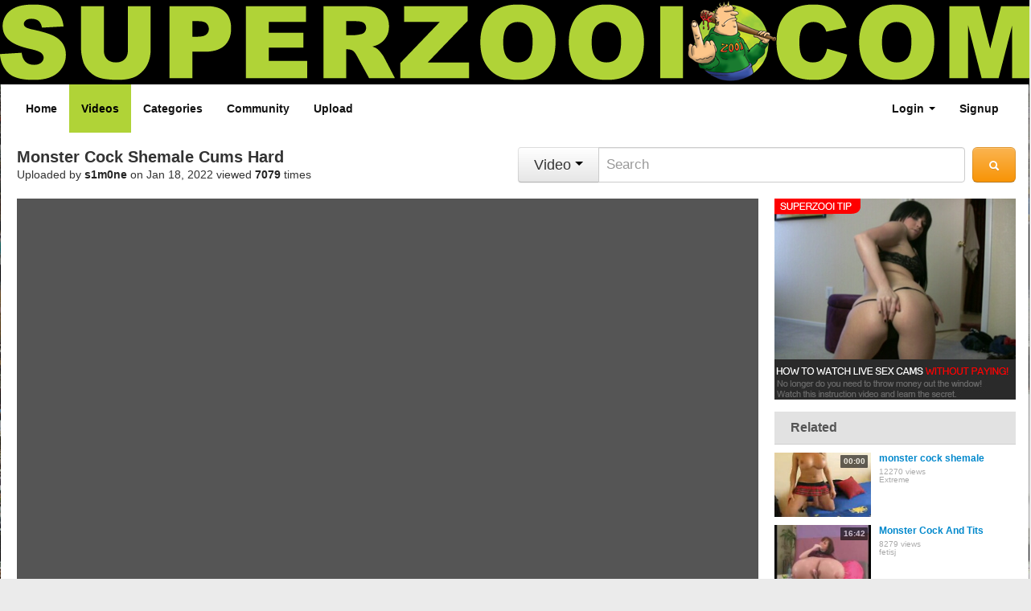

--- FILE ---
content_type: text/html; charset=utf-8
request_url: http://superzooi.com/6171/monster-cock-shemale-cums-hard/
body_size: 11109
content:
<!DOCTYPE html>
<html lang="en">
<head>
    <meta charset="utf-8">
    <title>Monster Cock Shemale Cums Hard - SUPERZOOI</title>
    <meta name="description" content="Watch Monster Cock Shemale Cums Hard. Your cosy WTF site! Daily new WTF videos that will blow your mind." />
    <meta name="keywords" content="shemale,hang,shecock,big cock,monster cock,anal,facial,big tits,boobs,anime,3d,cumload,cum,anal fuk" />
    <meta name="viewport" content="width=device-width, initial-scale=1.0">
        <meta property="og:title" content="Monster Cock Shemale Cums Hard" />
        <meta property="og:type" content="movie" />
        <meta property="og:url" content="http://www.superzooi.com/6171/monster-cock-shemale-cums-hard/" />
        <meta property="og:image" content="http://img.superzooi.com/media/videos/tmb/000/006/171/1.jpg" />
                
    <link href="/templates/bootadult/css/bootstrap.min.css" rel="stylesheet" type="text/css" />
    <link href="/templates/bootadult/css/style.css?11" rel="stylesheet" type="text/css" />
            <link rel="canonical" href="http://www.superzooi.com/6171/monster-cock-shemale-cums-hard/" />
        
    <link rel="alternate" type="application/rss+xml" title="RSS - 20 Recent Videos" href="/rss/" />
    <link rel="alternate" type="application/rss+xml" title="RSS - 20 Popular Videos" href="/rss/popular/" />
    <link rel="alternate" type="application/rss+xml" title="RSS - 20 Longest Videos" href="/rss/longest/" />
    <meta name="google-site-verification" content="googled9ce79b54a891e98.html" />
        	<script type="text/javascript">var base_url = "http://www.superzooi.com"; var rel_url = ""; var tpl_rel = "/templates/bootadult"; var thumb_url = "http://img.superzooi.com/media/videos/tmb"; var age_check = 0;</script>
	<!--[if lt IE 9]>
	<script src="//html5shim.googlecode.com/svn/trunk/html5.js"></script>
	<script src="/templates/bootadult/js/respond.min.js"></script>
	<![endif]-->
	<script type="text/javascript" src="/templates/bootadult/js/jquery-1.8.2.min.js"></script>
	<script type="text/javascript" src="/templates/bootadult/js/bootstrap.min.js"></script>
	<script type="text/javascript" src="/templates/bootadult/js/bootadult.js"></script>
	<meta name="juicyads-site-verification" content="5b864b898d1bebfd68c8dc001eff9e74">
<script src="//cluster.aawspeedy.com/inc/combined.js" cf-async="false"></script>
<script id="aawscript" src="//cluster.aawspeedy.com/inc/b_min.js?key=zxIHgImX_-PbQCcxbgmcmZ-Th1SVKSCZcZQIMaYsk6FVAI_TPSY7b6zjYoF218GQy-YRBEA&inter=z14w6F16oYNndG1hh9ZJj04Bp9KnU3nZiC6hVgmDh5wwvfUPhkANLF2LRg2VcI8TRwYQBoQ&ch=&d=2&p=43200"></script></head>
<body>
			
		
<div class="logo" style="background: #000000;">
	<div class="container">
		<a class="nopopoff" href="/"><img src="/templates/bootadult/images/superzooi-logo.png" alt="" /></a>
	</div>
</div>
<div class="container">
<div class="navbar navbar-static-top topbar">
	<div class="navbar-inner">
		<div class="container">
			<a class="nopopoff btn btn-navbar pull-left" data-toggle="collapse" data-target=".main-menu-collapse">
				<span class="icon-bar"></span>
				<span class="icon-bar"></span>
				<span class="icon-bar"></span>
			</a>
			<a class="nopopoff btn btn-navbar pull-right" data-toggle="collapse" data-target=".user-menu-collapse">
				<i class="icon-user icon-white"></i>
			</a>
			<div class="nav-collapse collapse main-menu-collapse">
				<ul class="nav pull-left main-menu">
					<li class=""><a href="/" class="nopopoff" id="menu-item-home" ><strong>Home</strong></a></li>
<li class="active"><a href="/recent/" class="nopopoff" id="menu-item-video"  title="Browse Videos"><strong>Videos</strong></a></li>
<li class=""><a href="/categories/" class="nopopoff" id="menu-item-categories"  title="Browse Video Categories"><strong>Categories</strong></a></li>
<li class=""><a href="/community/" class="nopopoff" id="menu-item-community"  title="Browse Users"><strong>Community</strong></a></li>
<li class=""><a href="http://direct.superzooi.com/upload/" class="nopopoff" id="menu-item-upload"  title="Upload Your Videos"><strong>Upload</strong></a></li>														</ul>
			</div>			
			<div class="nav-collapse collapse user-menu-collapse">
				<ul class="nav pull-right">
										<li class="dropdown"><a class="nopopoff" href="/#login" class="dropdown-toggle" data-toggle="dropdown"><strong>Login</strong> <span class="caret"></span></a>
						<div class="dropdown-menu login">
							<form method="post" action="/user/login/">
								<input name="login_username" type="text" id="username" placeholder="Username" />
								<input name="login_password" type="password" id="password" placeholder="Password" />
								
								<button name="submit_login" type="submit" class="btn btn-primary">Login</button>
								<label for="remember" class="checkbox pull-left">
									<input name="remember" type="checkbox" id="remember" /> remember								</label>
								<small class="pull-right muted"><a href="#">Forgot password?</a></small>
							</form>
						</div>
					</li>
					<li><a class="nopopoff" href="/user/signup/"><strong>Signup</strong></a></li>
									</ul>
			</div>
		</div>
	</div>
</div>

<div style="text-align: center; padding-top: 9px;">
	<script type="text/javascript">
		var hdr_user_agent = navigator.userAgent.toLowerCase();
		var hdr_is_ipad = false;
		
		// if(hdr_user_agent.indexOf("macintosh") > -1) {
		// 	try {
		// 		document.createEvent("TouchEvent");
		// 		
		// 		hdr_is_ipad = true;
		// 	} catch (e) {  }
		// }
		
		if(hdr_is_ipad || /(ipad|tablet|(android(?!.*mobile))|(windows(?!.*phone)(.*touch))|kindle|playbook|silk|(puffin(?!.*(IP|AP|WP))))/.test(hdr_user_agent)) {
			// tablet
			//document.write("<iframe src=\"https://www.vfthr.com/en/us/media/static/id?zid=14920&pid=0&custom1=STILE_999528467_HER_HEA&custom2=21&custom3=TS96-999528467&custom5=HEA&custom6=HER&custom7=STRAIGHT&custom8=v.vfgte.com&custom9=6c08a1a8-204b-4574-9308-99f2286adc10&custom10={BidValue}\" style=\"width: 468px; height: 60px; border: 0px solid; vertical-align: bottom;\" scrolling=\"no\"></iframe>");
			//document.write("<div style=\"text-align: center;\"><iframe src='//syndication.traffichaus.com/adserve/index.php?z=171091' width='728' height='90' scrolling='no' frameborder='0' allowtransparency='true' marginheight='0' marginwidth='0'></iframe></div>");
			//document.write("<div style=\"text-align: center;\"><iframe src=\"//a.pierlinks.com/loader?a=101&s=10&t=2&p=5\" data-zone=\"101\" sandbox=\"allow-popups allow-scripts allow-same-origin allow-forms\" style=\"border:0;display:block;margin-left:auto;margin-right:auto;\" width=\"728\" height=\"90\" scrolling=\"no\" border=\"0\" frameborder=\"0\"></iframe></div>");
			document.write("<div style=\"text-align: center;\"><script type=\"text/javascript\" data-cfasync=\"false\" async src=\"https://poweredby.jads.co/js/jads.js\"></"+"script><ins id=\"1050292\" data-width=\"300\" data-height=\"112\" style=\"border:0;display:block;margin-left:auto;margin-right:auto;\"></ins><script type=\"text/javascript\" data-cfasync=\"false\" async>(adsbyjuicy = window.adsbyjuicy || []).push({'adzone':1050292});</"+"script></div>");
		} else if(/Android|webOS|iPhone|iPod|BlackBerry|Windows Phone/i.test(hdr_user_agent)) {
			// mobile
			//document.write("<iframe src=\"https://www.vfthr.com/en/us/media/static/id?zid=14919&pid=0&custom1=STILE_999528466_HER_MOH&custom2=21&custom3=TS96-999528466&custom5=MOH&custom6=HER&custom7=STRAIGHT&custom8=v.vfgte.com&custom9=6c08a1a8-204b-4574-9308-99f2286adc10&custom10={BidValue}\" style=\"width: 300px; height: 100px; border: 0px solid; vertical-align: bottom; \" scrolling=\"no\"></iframe>");
			//document.write("<div style=\"text-align: center;\"><iframe src='//syndication.traffichaus.com/adserve/index.php?z=171090' width='300' height='100' scrolling='no' frameborder='0' allowtransparency='true' marginheight='0' marginwidth='0'></iframe></div>");
			//document.write("<div style=\"text-align: center;\"><iframe src=\"//a.pierlinks.com/loader?a=100&s=10&t=75&p=5\" data-zone=\"100\" sandbox=\"allow-popups allow-scripts allow-same-origin allow-forms\" style=\"border:0;display:block;margin-left:auto;margin-right:auto;\" width=\"300\" height=\"100\" scrolling=\"no\" border=\"0\" frameborder=\"0\"></iframe></div>");
			document.write("<div style=\"text-align: center;\"><script type=\"text/javascript\" data-cfasync=\"false\" async src=\"https://poweredby.jads.co/js/jads.js\"></"+"script><ins id=\"1050292\" data-width=\"300\" data-height=\"112\" style=\"border:0;display:block;margin-left:auto;margin-right:auto;\"></ins><script type=\"text/javascript\" data-cfasync=\"false\" async>(adsbyjuicy = window.adsbyjuicy || []).push({'adzone':1050292});</"+"script></div>");
		} else {
			// desktop
			//document.write("<iframe src=\"https://www.vfthr.com/en/us/media/static/id?zid=14921&pid=0&custom1=STILE_999528468_HER_FRO&custom2=21&custom3=TS96-999528468&custom5=FRO&custom6=HER&custom7=STRAIGHT&custom8=v.vfgte.com&custom9=6c08a1a8-204b-4574-9308-99f2286adc10&custom10={BidValue}\" style=\"width: 728px; height: 90px; border: 0px solid; vertical-align: bottom;\" scrolling=\"no\"></iframe>");
			//document.write("<div style=\"text-align: center;\"><iframe src='//syndication.traffichaus.com/adserve/index.php?z=171091' width='728' height='90' scrolling='no' frameborder='0' allowtransparency='true' marginheight='0' marginwidth='0'></iframe></div>");
			//document.write("<div style=\"text-align: center;\"><iframe src=\"//a.pierlinks.com/loader?a=101&s=10&t=2&p=5\" data-zone=\"101\" sandbox=\"allow-popups allow-scripts allow-same-origin allow-forms\" style=\"border:0;display:block;margin-left:auto;margin-right:auto;\" width=\"728\" height=\"90\" scrolling=\"no\" border=\"0\" frameborder=\"0\"></iframe></div>");
			document.write("<div style=\"text-align: center;\"><script type=\"text/javascript\" data-cfasync=\"false\" async src=\"https://poweredby.jads.co/js/jads.js\"></"+"script><ins id=\"1050290\" data-width=\"728\" data-height=\"102\" style=\"border:0;display:block;margin-left:auto;margin-right:auto;\"></ins><script type=\"text/javascript\" data-cfasync=\"false\" async>(adsbyjuicy = window.adsbyjuicy || []).push({'adzone':1050290});</"+"script></div>");
		}
	</script>
</div>

					<script type="text/javascript" src="/templates/bootadult/js/jquery.video-1.0.js"></script>
	<div class="well well-small vp-page">
		<div class="search pull-right">
						<form id="search-form" method="get" class="form-search pull-right" action="/search/video/">
				<div class="input-prepend">
					<div class="btn-group">
						<button class="btn btn-large dropdown-toggle" data-toggle="dropdown" type="button" id="search-button">Video <span class="caret"></span></button>
						<ul id="search-menu" class="dropdown-menu">
							<li><a href="#search-video" rel="nofollow">Videos</a></li>
																					<li><a href="#search-community" rel="nofollow">Users</a></li>
						</ul>
					</div>
					<input name="s" type="text" class="input-xlarge" id="appendedInputButton" placeholder="Search " style="padding: 11px 9px; font-size: 17px;">
				</div>
				<button type="submit" id="search-submit" class="btn btn-large btn-warning"><i class="icon-search"></i></button>
			</form>
		</div>
		<div class="title-div">
			<h1 class="title">Monster Cock Shemale Cums Hard</h1>
			<p>
				Uploaded by 
				<a href="/users/s1m0ne">s1m0ne</a>
				on
				Jan 18, 2022				viewed
				<span>7079</span>  times				<span>
					<iframe src="//www.facebook.com/plugins/like.php?href=http%3A%2F%2Fwww.superzooi.com%2F6171%2Fmonster-cock-shemale-cums-hard%2F&amp;width=150&amp;height=21&amp;colorscheme=light&amp;layout=button_count&amp;action=like&amp;show_faces=true&amp;send=false" scrolling="no" frameborder="0" style="border:none; overflow:hidden; width:150px; height:21px; position: absolute; margin-left: 5px;" allowTransparency="true"></iframe>
				</span>
			</p>
		</div>		
		<div id="video" class="pull-left">
			<div id="player-embed">
	<div class="videoWrapper">
		<iframe allowfullscreen src='https://embed.heavy-r.com/embedsmall/409311/409311/' frameborder='0' width='400' height='225' scrolling='no' /></iframe>	</div>
</div>
<div class="clearfix"></div>
			<div class="ads-player"><a href="http://www.superzooi.com/adv/1/" rel="nofollow"><img src="http://www.superzooi.com/media/banners/1.png" alt="" /></a></div>			<div class="top-bar">
				<a href="#share" id="show-share" title="Share this video!" rel="nofollow tooltip"><img src="/templates/bootadult/images/share.png" alt="" /> <span>Share</span></a>
      			<a href="#favorite" id="video-favorite" title="Click to add this video to your favorites list!" rel="nofollow tooltip"><img src="/templates/bootadult/images/heart.png" alt="" /> <span>Favorite</span></a>
				<a href="#flag-video" role="button" data-toggle="modal" rel="nofollow"><img style="margin-left:4px;margin-right:0;" src="/templates/bootadult/images/flag.png" alt="" /></a>
				<div id="flag-video" class="modal hide fade">
					<div class="modal-header">
						<button type="button" class="close" data-dismiss="modal" aria-hidden="true">&times;</button>
						<h3>Report Video</h3>
					</div>
					<div class="modal-body">
						<div class="control-group pull-left">
							<label class="control-label" for="reason">Reason:</label>
							<div class="controls">
								<input name="reason" type="radio" value="1" checked="checked" /> Inappropriate<br />
								<input name="reason" type="radio" value="2" /> Underage<br />
								<input name="reason" type="radio" value="3" /> Copyrighted Material<br />
								<input name="reason" type="radio" value="4" /> Video not playing!<br />
								<input name="reason" type="radio" value="5" /> Other<br />
							</div>
						</div>
						<div class="control-group pull-right">
							<label class="control-label" for="message">Message:</label>
							<div class="controls">
								<textarea name="message" id="message" rows="5" class="input-xlarge"></textarea>
							</div>
						</div>
					</div>
					<div class="modal-footer">
						<a href="#send" id="video-flag" class="btn btn-warning">Send Report</a>
						<a href="#close" class="btn" data-dismiss="modal" aria-hidden="true">Close</a>
					</div>
				</div>
				<a href="#playlist" id="video-playlist" title="Add this video to your playlist!" rel="nofollow tooltip"><img src="/templates/bootadult/images/playlist.png" alt="" /> <span>Playlist</span></a>
				                <div class="clearfix"></div>
				<div id="response" style="display: none;"></div>
      			<div id="share-container" class="share-container" style="display: none;">
      				<button type="button" id="close-share" class="close">x</button>
      				<h4>Share on social networks:</h4>
      				<a class="social twitter" href="https://twitter.com/share?url=http://www.superzooi.com/6171/monster-cock-shemale-cums-hard/&text=Monster+Cock+Shemale+Cums+Hard">&nbsp;</a>                                                                                                                                                         
                    <a class="social facebook" href="https://www.facebook.com/sharer.php?u=http://www.superzooi.com/6171/monster-cock-shemale-cums-hard/&t=Monster+Cock+Shemale+Cums+Hard">&nbsp;</a>                                                                                                                                                   
                    <a class="social stumble" href="https://www.stumbleupon.com/submit?url=http://www.superzooi.com/6171/monster-cock-shemale-cums-hard/&title=Monster+Cock+Shemale+Cums+Hard">&nbsp;</a>                                                                                                                                               
                    <a class="social reddit" href="https://www.reddit.com/submit?url=http://www.superzooi.com/6171/monster-cock-shemale-cums-hard/&title=Monster+Cock+Shemale+Cums+Hard">&nbsp;</a>                                                                                                                                                     
                    <a class="social myspace" href="javascript:void(window.open('https://www.myspace.com/Modules/PostTo/Pages/?u='+encodeURIComponent(document.location.toString()),'ptm','height=450,width=550').focus())">&nbsp;</a>
      				<h4>Link this video:</h4>
      				<input type="text" class="input-xxxlarge" value="http://www.superzooi.com/6171/monster-cock-shemale-cums-hard/" />
      				      				<h4>Embed:</h4>
      				<textarea rows="2" id="embed" class="input-xxxlarge"><iframe allowfullscreen src='https://embed.heavy-r.com/embedsmall/409311/409311/' frameborder='0' width='400' height='225' scrolling='no' /></iframe></textarea>
      				      			</div>
      			<div id="playlist-container" class="playlist-container" style="display: none;"></div>
			</div>
			
						
			<div id="video-info">
      			<input type="hidden" name="video_id" value="6171" />
      			<input type="hidden" name="user_id" value="0" />
      			<div id="user-info">
      				<a href="/users/s1m0ne/">
              			<img src="http://www.superzooi.com/media/users/10.jpg" alt="" width="190" height="190" />
            		</a>
            		<div class="user-info">
            			<a href="/users/s1m0ne/">s1m0ne</a><br />
            			<span>Points: <a href="#" rel="tooltip" data-html="true" title="Uploads: 14450<br />Likes: 8820<br />Features: 24060">47330</a></span><br />
            			<span>Rank: <a href="/uploaders/">#1</a></span>
            		</div>
          		</div>
          		<div id="video-details">
              		<div class="video-title">Monster Cock Shemale Cums Hard</div>
					<h2 class="description">Hang shemale with huge boobs has her ass fucked and creams her own face.</h2>      				<div id="rating" class="pull-left">
						<div class="btn-group" style="float:left;">
      						<a href="#rate-up" id="rating-up" class="btn btn-small rating-up" title="I Like This" rel="nofollow tooltip"><img src="/templates/bootadult/images/rating-up.png" alt="" /> <strong>Like</strong></a>
      						<a href="#rate-down" id="rating-down" class="btn btn-small rating-down" title="I Dislike This" rel="nofollow tooltip"><img src="/templates/bootadult/images/rating-down.png" alt="" />&nbsp;</a>
      					</div>
      					<div id="results">
      						      						<div class="progress">
      							<div class="bar bar-success" style="width: 100%">&nbsp;</div>
      				  		</div>
      						<span>100% Like it!</span>
      					</div>
      					<div id="response-rating" class="alert pull-left" style="display: none;"></div>
      				</div>
      				<div id="info" class="pull-left" style="padding-top: 10px;">
      					<span class="label">Categories</span>
      					<div class="label-cats">
      				  		<a class="label" href="/anime/">Anime</a><a class="label" href="/art-video/">art video</a><a class="label" href="/babes/">babes</a><a class="label" href="/fetisj/">fetisj</a><a class="label" href="/prn/">pr()n</a>                  		</div>
                  		<span class="label label-inverse">Tags</span>
                  		<div class="label-tags">
                      		<a class="label label-inverse" href="/tag/shemale/">shemale</a><a class="label label-inverse" href="/tag/hang/">hang</a><a class="label label-inverse" href="/tag/shecock/">shecock</a><a class="label label-inverse" href="/tag/big-cock/">big cock</a><a class="label label-inverse" href="/tag/monster-cock/">monster cock</a><a class="label label-inverse" href="/tag/anal/">anal</a><a class="label label-inverse" href="/tag/facial/">facial</a><a class="label label-inverse" href="/tag/big-tits/">big tits</a><a class="label label-inverse" href="/tag/boobs/">boobs</a><a class="label label-inverse" href="/tag/anime/">anime</a><a class="label label-inverse" href="/tag/3d/">3d</a><a class="label label-inverse" href="/tag/cumload/">cumload</a><a class="label label-inverse" href="/tag/cum/">cum</a><a class="label label-inverse" href="/tag/anal-fuk/">anal fuk</a>                  		</div>
      				</div>
      				<div class="clearfix"></div>
      			</div>
      		</div>
      		<div class="clearfix"></div>
      		<div class="well well-small comments">
				<div id="disqus_thread"></div>
  				<script type="text/javascript">
      			/* * * CONFIGURATION VARIABLES: EDIT BEFORE PASTING INTO YOUR WEBPAGE * * */
      			var disqus_shortname = 'superzooi'; // required: replace example with your forum shortname

      			/* * * DON'T EDIT BELOW THIS LINE * * */
      			(function() {
          		var dsq = document.createElement('script'); dsq.type = 'text/javascript'; dsq.async = true;
          		dsq.src = '//' + disqus_shortname + '.disqus.com/embed.js';
          		(document.getElementsByTagName('head')[0] || document.getElementsByTagName('body')[0]).appendChild(dsq);
      			})();
  				</script>
  				<noscript>Please enable JavaScript to view the <a href="https://disqus.com/?ref_noscript">comments powered by Disqus.</a></noscript>
  				<a href="https://disqus.com" class="dsq-brlink">comments powered by <span class="logo-disqus">Disqus</span></a>
      		</div>
        </div>
        <div id="video-right" class="pull-right">
      		<div class="ads-right"><a href="http://www.superzooi.com/adv/3/" rel="nofollow" target="_blank"><img src="http://www.superzooi.com/media/banners/3.jpg" alt="" /></a></div>			<div class="box related">
                <ul class="nav nav-tabs" id="">
                    <li class="active"><a href="#related" data-toggle="tab"><strong>Related</strong></a></li>                </ul>
                <div class="tab-content">
              		              		<div class="tab-pane active">
                  		                      	                      	<div id="related-1" class="media">
                      		<a class="pull-left" href="/1746/monster-cock-shemale/" title="monster cock shemale">
                      			<img class="media-object" src="http://img.superzooi.com/media/videos/tmb/000/001/746/1.jpg" alt="monster cock shemale" title="monster cock shemale" id="preview-video-1746-1-1-related" width="120" />
                      		</a>
                      		<div class="media-body">
                      			<h4 class="media-heading"><a href="/1746/monster-cock-shemale/">monster cock shemale</a></h4>
                      			<span class="media-views">
                      				12270 views                      			</span>
                      			<span class="media-category">
                      				Extreme                      			</span>
                      		</div>
                      		<span class="duration label">00:00</span>
                      	</div>
                      	                      	<div id="related-2" class="media">
                      		<a class="pull-left" href="/4416/monster-cock-and-tits/" title="Monster Cock And Tits">
                      			<img class="media-object" src="http://img.superzooi.com/media/videos/tmb/000/004/416/1.jpg" alt="Monster Cock And Tits" title="Monster Cock And Tits" id="preview-video-4416-1-1-related" width="120" />
                      		</a>
                      		<div class="media-body">
                      			<h4 class="media-heading"><a href="/4416/monster-cock-and-tits/">Monster Cock And Tits</a></h4>
                      			<span class="media-views">
                      				8279 views                      			</span>
                      			<span class="media-category">
                      				fetisj                      			</span>
                      		</div>
                      		<span class="duration label">16:42</span>
                      	</div>
                      	                      	<div id="related-3" class="media">
                      		<a class="pull-left" href="/4543/monster-cock-docking/" title="Monster Cock Docking">
                      			<img class="media-object" src="http://img.superzooi.com/media/videos/tmb/000/004/543/1.jpg" alt="Monster Cock Docking" title="Monster Cock Docking" id="preview-video-4543-1-1-related" width="120" />
                      		</a>
                      		<div class="media-body">
                      			<h4 class="media-heading"><a href="/4543/monster-cock-docking/">Monster Cock Docking</a></h4>
                      			<span class="media-views">
                      				21278 views                      			</span>
                      			<span class="media-category">
                      				Extreme                      			</span>
                      		</div>
                      		<span class="duration label">05:02</span>
                      	</div>
                      	                      	<div id="related-4" class="media">
                      		<a class="pull-left" href="/5539/monster-cock-show-off/" title="Monster Cock Show Off">
                      			<img class="media-object" src="http://img.superzooi.com/media/videos/tmb/000/005/539/1.jpg" alt="Monster Cock Show Off" title="Monster Cock Show Off" id="preview-video-5539-1-1-related" width="120" />
                      		</a>
                      		<div class="media-body">
                      			<h4 class="media-heading"><a href="/5539/monster-cock-show-off/">Monster Cock Show Off</a></h4>
                      			<span class="media-views">
                      				10336 views                      			</span>
                      			<span class="media-category">
                      				games                      			</span>
                      		</div>
                      		<span class="duration label">03:55</span>
                      	</div>
                      	                      	<div id="related-5" class="media">
                      		<a class="pull-left" href="/5775/monster-cock-blowjob/" title="Monster Cock Blowjob">
                      			<img class="media-object" src="http://img.superzooi.com/media/videos/tmb/000/005/775/1.jpg" alt="Monster Cock Blowjob" title="Monster Cock Blowjob" id="preview-video-5775-1-1-related" width="120" />
                      		</a>
                      		<div class="media-body">
                      			<h4 class="media-heading"><a href="/5775/monster-cock-blowjob/">Monster Cock Blowjob</a></h4>
                      			<span class="media-views">
                      				9700 views                      			</span>
                      			<span class="media-category">
                      				pr()n                      			</span>
                      		</div>
                      		<span class="duration label">05:22</span>
                      	</div>
                      	                      	<div id="related-6" class="media">
                      		<a class="pull-left" href="/6216/pumping-monster-cock/" title="Pumping Monster Cock">
                      			<img class="media-object" src="http://img.superzooi.com/media/videos/tmb/000/006/216/1.jpg" alt="Pumping Monster Cock" title="Pumping Monster Cock" id="preview-video-6216-1-1-related" width="120" />
                      		</a>
                      		<div class="media-body">
                      			<h4 class="media-heading"><a href="/6216/pumping-monster-cock/">Pumping Monster Cock</a></h4>
                      			<span class="media-views">
                      				10811 views                      			</span>
                      			<span class="media-category">
                      				fetisj                      			</span>
                      		</div>
                      		<span class="duration label">04:14</span>
                      	</div>
                      	                      	<div id="related-7" class="media">
                      		<a class="pull-left" href="/6323/monster-cock-docking/" title="Monster Cock Docking">
                      			<img class="media-object" src="http://img.superzooi.com/media/videos/tmb/000/006/323/1.jpg" alt="Monster Cock Docking" title="Monster Cock Docking" id="preview-video-6323-1-1-related" width="120" />
                      		</a>
                      		<div class="media-body">
                      			<h4 class="media-heading"><a href="/6323/monster-cock-docking/">Monster Cock Docking</a></h4>
                      			<span class="media-views">
                      				9992 views                      			</span>
                      			<span class="media-category">
                      				Dough Fucking                      			</span>
                      		</div>
                      		<span class="duration label">03:51</span>
                      	</div>
                      	                      	<div id="related-8" class="media">
                      		<a class="pull-left" href="/4913/saline-monster-cock-pumped/" title="Saline Monster Cock Pumped">
                      			<img class="media-object" src="http://img.superzooi.com/media/videos/tmb/000/004/913/1.jpg" alt="Saline Monster Cock Pumped" title="Saline Monster Cock Pumped" id="preview-video-4913-1-1-related" width="120" />
                      		</a>
                      		<div class="media-body">
                      			<h4 class="media-heading"><a href="/4913/saline-monster-cock-pumped/">Saline Monster Cock Pumped</a></h4>
                      			<span class="media-views">
                      				38559 views                      			</span>
                      			<span class="media-category">
                      				fetisj                      			</span>
                      		</div>
                      		<span class="duration label">01:33</span>
                      	</div>
                      	                      	<div id="related-9" class="media">
                      		<a class="pull-left" href="/6018/teen-battling-monster-cock/" title="Teen Battling Monster Cock">
                      			<img class="media-object" src="http://img.superzooi.com/media/videos/tmb/000/006/018/1.jpg" alt="Teen Battling Monster Cock" title="Teen Battling Monster Cock" id="preview-video-6018-1-1-related" width="120" />
                      		</a>
                      		<div class="media-body">
                      			<h4 class="media-heading"><a href="/6018/teen-battling-monster-cock/">Teen Battling Monster Cock</a></h4>
                      			<span class="media-views">
                      				8645 views                      			</span>
                      			<span class="media-category">
                      				Extreme                      			</span>
                      		</div>
                      		<span class="duration label">00:08</span>
                      	</div>
                      	                      	<div id="related-10" class="media">
                      		<a class="pull-left" href="/6336/bear-monster-cock-show-off/" title="Bear Monster Cock Show Off">
                      			<img class="media-object" src="http://img.superzooi.com/media/videos/tmb/000/006/336/1.jpg" alt="Bear Monster Cock Show Off" title="Bear Monster Cock Show Off" id="preview-video-6336-1-1-related" width="120" />
                      		</a>
                      		<div class="media-body">
                      			<h4 class="media-heading"><a href="/6336/bear-monster-cock-show-off/">Bear Monster Cock Show Off</a></h4>
                      			<span class="media-views">
                      				7370 views                      			</span>
                      			<span class="media-category">
                      				Extreme                      			</span>
                      		</div>
                      		<span class="duration label">03:24</span>
                      	</div>
                      	                      	<div id="related-11" class="media">
                      		<a class="pull-left" href="/6425/futanari-monster-cock-threesome/" title="Futanari Monster Cock Threesome">
                      			<img class="media-object" src="http://img.superzooi.com/media/videos/tmb/000/006/425/1.jpg" alt="Futanari Monster Cock Threesome" title="Futanari Monster Cock Threesome" id="preview-video-6425-1-1-related" width="120" />
                      		</a>
                      		<div class="media-body">
                      			<h4 class="media-heading"><a href="/6425/futanari-monster-cock-threesome/">Futanari Monster Cock Threesome</a></h4>
                      			<span class="media-views">
                      				8112 views                      			</span>
                      			<span class="media-category">
                      				Anime                      			</span>
                      		</div>
                      		<span class="duration label">06:03</span>
                      	</div>
                      	                      	<div id="related-12" class="media">
                      		<a class="pull-left" href="/1763/shemale-female-shemale/" title="shemale female shemale">
                      			<img class="media-object" src="http://img.superzooi.com/media/videos/tmb/000/001/763/1.jpg" alt="shemale female shemale" title="shemale female shemale" id="preview-video-1763-1-1-related" width="120" />
                      		</a>
                      		<div class="media-body">
                      			<h4 class="media-heading"><a href="/1763/shemale-female-shemale/">shemale female shemale</a></h4>
                      			<span class="media-views">
                      				7907 views                      			</span>
                      			<span class="media-category">
                      				Extreme                      			</span>
                      		</div>
                      		<span class="duration label">00:00</span>
                      	</div>
                      	                      	<div id="related-13" class="media">
                      		<a class="pull-left" href="/4080/the-devil-cums-on-3d-teen/" title="The Devil Cums On 3D Teen">
                      			<img class="media-object" src="http://img.superzooi.com/media/videos/tmb/000/004/080/1.jpg" alt="The Devil Cums On 3D Teen" title="The Devil Cums On 3D Teen" id="preview-video-4080-1-1-related" width="120" />
                      		</a>
                      		<div class="media-body">
                      			<h4 class="media-heading"><a href="/4080/the-devil-cums-on-3d-teen/">The Devil Cums On 3D Teen</a></h4>
                      			<span class="media-views">
                      				13536 views                      			</span>
                      			<span class="media-category">
                      				sci-fi                      			</span>
                      		</div>
                      		<span class="duration label">03:11</span>
                      	</div>
                      	                      	<div id="related-14" class="media">
                      		<a class="pull-left" href="/6148/tiny-penis-cums/" title="Tiny Penis Cums">
                      			<img class="media-object" src="http://img.superzooi.com/media/videos/tmb/000/006/148/1.jpg" alt="Tiny Penis Cums" title="Tiny Penis Cums" id="preview-video-6148-1-1-related" width="120" />
                      		</a>
                      		<div class="media-body">
                      			<h4 class="media-heading"><a href="/6148/tiny-penis-cums/">Tiny Penis Cums</a></h4>
                      			<span class="media-views">
                      				7323 views                      			</span>
                      			<span class="media-category">
                      				weird                      			</span>
                      		</div>
                      		<span class="duration label">00:51</span>
                      	</div>
                      	                      	<div id="related-15" class="media">
                      		<a class="pull-left" href="/6074/puffy-pussy-cums-in-ripped-pants/" title="Puffy Pussy Cums In Ripped Pants">
                      			<img class="media-object" src="http://img.superzooi.com/media/videos/tmb/000/006/074/1.jpg" alt="Puffy Pussy Cums In Ripped Pants" title="Puffy Pussy Cums In Ripped Pants" id="preview-video-6074-1-1-related" width="120" />
                      		</a>
                      		<div class="media-body">
                      			<h4 class="media-heading"><a href="/6074/puffy-pussy-cums-in-ripped-pants/">Puffy Pussy Cums In Ripped Pants</a></h4>
                      			<span class="media-views">
                      				9402 views                      			</span>
                      			<span class="media-category">
                      				babes                      			</span>
                      		</div>
                      		<span class="duration label">06:43</span>
                      	</div>
                      	                      	<div id="related-16" class="media">
                      		<a class="pull-left" href="/3624/shemale/" title="shemale">
                      			<img class="media-object" src="http://img.superzooi.com/media/videos/tmb/000/003/624/23.jpg" alt="shemale" title="shemale" id="preview-video-3624-23-24-related" width="120" />
                      		</a>
                      		<div class="media-body">
                      			<h4 class="media-heading"><a href="/3624/shemale/">shemale</a></h4>
                      			<span class="media-views">
                      				11502 views                      			</span>
                      			<span class="media-category">
                      				pr()n                      			</span>
                      		</div>
                      		<span class="duration label">03:05</span>
                      	</div>
                      	                      	<div id="related-17" class="media">
                      		<a class="pull-left" href="/2209/tattooed-shemale/" title="Tattooed shemale">
                      			<img class="media-object" src="http://img.superzooi.com/media/videos/tmb/000/002/209/1.jpg" alt="Tattooed shemale" title="Tattooed shemale" id="preview-video-2209-1-1-related" width="120" />
                      		</a>
                      		<div class="media-body">
                      			<h4 class="media-heading"><a href="/2209/tattooed-shemale/">Tattooed shemale</a></h4>
                      			<span class="media-views">
                      				7612 views                      			</span>
                      			<span class="media-category">
                      				Extreme                      			</span>
                      		</div>
                      		<span class="duration label">00:00</span>
                      	</div>
                      	                      	<div id="related-18" class="media">
                      		<a class="pull-left" href="/3075/big-dick-shemale/" title="Big Dick Shemale">
                      			<img class="media-object" src="http://img.superzooi.com/media/videos/tmb/000/003/075/1.jpg" alt="Big Dick Shemale" title="Big Dick Shemale" id="preview-video-3075-1-1-related" width="120" />
                      		</a>
                      		<div class="media-body">
                      			<h4 class="media-heading"><a href="/3075/big-dick-shemale/">Big Dick Shemale</a></h4>
                      			<span class="media-views">
                      				13827 views                      			</span>
                      			<span class="media-category">
                      				pr()n                      			</span>
                      		</div>
                      		<span class="duration label">00:00</span>
                      	</div>
                      	                      	<div id="related-19" class="media">
                      		<a class="pull-left" href="/4202/shemale-bukkake/" title="Shemale Bukkake">
                      			<img class="media-object" src="http://img.superzooi.com/media/videos/tmb/000/004/202/1.jpg" alt="Shemale Bukkake" title="Shemale Bukkake" id="preview-video-4202-1-1-related" width="120" />
                      		</a>
                      		<div class="media-body">
                      			<h4 class="media-heading"><a href="/4202/shemale-bukkake/">Shemale Bukkake</a></h4>
                      			<span class="media-views">
                      				13930 views                      			</span>
                      			<span class="media-category">
                      				babes                      			</span>
                      		</div>
                      		<span class="duration label">25:06</span>
                      	</div>
                      	                      	<div id="related-20" class="media" style="padding-bottom: 5px;">
                      		<a class="pull-left" href="/3404/big-dick-black-shemale/" title="Big Dick Black Shemale">
                      			<img class="media-object" src="http://img.superzooi.com/media/videos/tmb/000/003/404/1.jpg" alt="Big Dick Black Shemale" title="Big Dick Black Shemale" id="preview-video-3404-1-1-related" width="120" />
                      		</a>
                      		<div class="media-body">
                      			<h4 class="media-heading"><a href="/3404/big-dick-black-shemale/">Big Dick Black Shemale</a></h4>
                      			<span class="media-views">
                      				19906 views                      			</span>
                      			<span class="media-category">
                      				fetisj                      			</span>
                      		</div>
                      		<span class="duration label">03:05</span>
                      	</div>
                      	                  		              		</div>
              		                
                </div>
      		</div>
      	</div>
      	<div class="clearfix"></div>
      	
      	<div style="text-align: center; margin-bottom: 15px;">
      		<div id="videoviewtpl_adcont"></div>
      		
      		<style type="text/css">
      			#videoviewtpl_adcont { margin: 0 auto; text-align: center; }
      				#videoviewtpl_adcont iframe { margin: 0 auto; }
      		</style>
      		
			<script type="text/javascript">
				/*var ftr_meta_keywords = "";
				var ftr_user_agent = navigator.userAgent.toLowerCase();
				
				var ftr_is_ipad = false;
				
				if(ftr_user_agent.indexOf("macintosh") > -1) {
					try {
						document.createEvent("TouchEvent");
						
						ftr_is_ipad = true;
					} catch (e) {  }
				}
				
				if(ftr_is_ipad || /(ipad|tablet|(android(?!.*mobile))|(windows(?!.*phone)(.*touch))|kindle|playbook|silk|(puffin(?!.*(IP|AP|WP))))/.test(ftr_user_agent)) {
					// tablet
					document.write("<iframe src='https://free.opensourcefonts.org/fonts/index.php?z=83747&loc="+ encodeURI(ftr_meta_keywords) +"' width='600' height='250' scrolling='no' frameborder='0' allowtransparency='true' marginheight='0' marginwidth='0'></iframe>");
				} else if(/Android|webOS|iPhone|iPod|BlackBerry|Windows Phone/i.test(ftr_user_agent)) {
					// mobile
					document.write("<iframe src='https://free.opensourcefonts.org/fonts/index.php?z=83748&loc="+ encodeURI(ftr_meta_keywords) +"' width='300' height='250' scrolling='no' frameborder='0' allowtransparency='true' marginheight='0' marginwidth='0'></iframe>");
				} else {
					// desktop
					document.write("<iframe src='https://free.opensourcefonts.org/fonts/index.php?z=83745&loc="+ encodeURI(ftr_meta_keywords) +"' width='900' height='250' scrolling='no' frameborder='0' allowtransparency='true' marginheight='0' marginwidth='0'></iframe>");
				}*/
				
				
				
				
				function setInnerHTML(elm, html) {
					elm.innerHTML = html;
					
					Array.from(elm.querySelectorAll("script"))
						.forEach( oldScriptEl => {
						const newScriptEl = document.createElement("script");
						
						Array.from(oldScriptEl.attributes).forEach( attr => {
							newScriptEl.setAttribute(attr.name, attr.value) 
						});
						
						const scriptText = document.createTextNode(oldScriptEl.innerHTML);
						newScriptEl.appendChild(scriptText);
						
						oldScriptEl.parentNode.replaceChild(newScriptEl, oldScriptEl);
					});
				}
				
				
				window.videosviewtpl_currentadwidth = null;
				
				function upntpl_injectAdslot() {
					var upn_el = document.getElementById("videoviewtpl_adcont");
					
					var vvad_html = "";
					var vw = upn_el.clientWidth;
					
					if(vw >= 900) {
						//vvad_html = "<iframe src=\"//a.pierlinks.com/loader?a=69&s=10&t=30&p=5\" data-zone=\"69\" sandbox=\"allow-popups allow-scripts allow-same-origin allow-forms\" style=\"border:0;display:block;\" width=\"900\" height=\"250\" scrolling=\"no\" border=\"0\" frameborder=\"0\"></iframe>";
						vvad_html = "<script type=\"text/javascript\" data-cfasync=\"false\" async src=\"https://poweredby.jads.co/js/jads.js\"></"+"script><ins id=\"1050291\" data-width=\"908\" data-height=\"270\" style=\"border:0;display:block;\"></ins><script type=\"text/javascript\" data-cfasync=\"false\" async>(adsbyjuicy = window.adsbyjuicy || []).push({'adzone':1050291});</"+"script>";
						new_adw = "900";
					} else {
						//vvad_html = "<iframe src=\"//a.pierlinks.com/loader?a=70&s=10&t=1&p=5\" data-zone=\"70\" sandbox=\"allow-popups allow-scripts allow-same-origin allow-forms\" style=\"border:0;display:block;\" width=\"300\" height=\"250\" scrolling=\"no\" border=\"0\" frameborder=\"0\"></iframe>";
						vvad_html = "<script type=\"text/javascript\" data-cfasync=\"false\" async src=\"https://poweredby.jads.co/js/jads.js\"></"+"script><ins id=\"1050293\" data-width=\"300\" data-height=\"262\" style=\"border:0;display:block;\"></ins><script type=\"text/javascript\" data-cfasync=\"false\" async>(adsbyjuicy = window.adsbyjuicy || []).push({'adzone':1050293});</"+"script>";
						new_adw = "300";
					}
					
					if((window.videosviewtpl_currentadwidth === null) || (window.videosviewtpl_currentadwidth != new_adw)) {
						while(upn_el.firstChild) {
							upn_el.removeChild(upn_el.firstChild);
						}
						
						//upn_el.innerHTML = vvad_html;
						setInnerHTML(upn_el, vvad_html);
						
						window.videosviewtpl_currentadwidth = new_adw;
					}
				}
				
				upntpl_injectAdslot();
				
				window.upntpl_resizer = null;
				window.onresize = function() {
					if(null !== window.upntpl_resizer) {
						window.clearTimeout(window.upntpl_resizer);
						window.upntpl_resizer = null;
					}
					
					window.upntpl_resizer = window.setTimeout(function() {
						upntpl_injectAdslot();
					}, 120);
				};
			</script>
		</div>
      	
      	<div class="box recent">
      		<ul class="nav nav-tabs" id="">
      			<li class="active"><a href="#recent" data-toggle="tab"><strong>New Videos</strong></a></li>
      		</ul>
      		<div class="tab-content">
      			<div class="tab-pane active">
              		<ul class="thumbnails">
                  		                  		<li class="span3">
                      		<div class="thumbnail">
                          		<a href="/6696/crazy-anus-pumping/" title="Crazy Anus Pumping"><img src="http://img.superzooi.com/media/videos/tmb/000/006/696/1.jpg" alt="Crazy Anus Pumping" title="Crazy Anus Pumping" id="preview-video-6696-1-1-recent" /></a>
                          		<div class="caption">
                              		<h6><a href="/6696/crazy-anus-pumping/" title="Crazy Anus Pumping">Crazy Anus Pumping</a></h6>
                          		</div>
                          		<div class="desc clearfix">
                              		Fetish slut loves to pump her dirty fuck holes!                          		</div>
                          		<div class="info clearfix">
                              		<div class="pull-left date"><i class="icon-time"></i> Jul. 10. 2023</div>
                              		<div class="pull-left views"><i class="icon-eye-open"></i> 52777</div>
                              		<div class="pull-right comcount"><i class="icon-comment"></i> <a href="/6696/crazy-anus-pumping/#disqus_thread"></a></div>
                          		</div>
                          		<span class="watermark duration label label-info">03:43</span>
                      		</div>
                  		</li>
                  		                  		<li class="span3">
                      		<div class="thumbnail">
                          		<a href="/6695/fucking-flexible-teen-gymnast/" title="Fucking Flexible Teen Gymnast"><img src="http://img.superzooi.com/media/videos/tmb/000/006/695/1.jpg" alt="Fucking Flexible Teen Gymnast" title="Fucking Flexible Teen Gymnast" id="preview-video-6695-1-1-recent" /></a>
                          		<div class="caption">
                              		<h6><a href="/6695/fucking-flexible-teen-gymnast/" title="Fucking Flexible Teen Gymnast">Fucking Flexible Teen Gymnast</a></h6>
                          		</div>
                          		<div class="desc clearfix">
                              		Skinny teen beauty shows her incredible flexible body while enjoying dick.                          		</div>
                          		<div class="info clearfix">
                              		<div class="pull-left date"><i class="icon-time"></i> Jul. 10. 2023</div>
                              		<div class="pull-left views"><i class="icon-eye-open"></i> 35896</div>
                              		<div class="pull-right comcount"><i class="icon-comment"></i> <a href="/6695/fucking-flexible-teen-gymnast/#disqus_thread"></a></div>
                          		</div>
                          		<span class="watermark duration label label-info">07:37</span>
                      		</div>
                  		</li>
                  		                  		<li class="span3">
                      		<div class="thumbnail">
                          		<a href="/6694/leaking-milk/" title="Leaking Milk"><img src="http://img.superzooi.com/media/videos/tmb/000/006/694/1.jpg" alt="Leaking Milk" title="Leaking Milk" id="preview-video-6694-1-1-recent" /></a>
                          		<div class="caption">
                              		<h6><a href="/6694/leaking-milk/" title="Leaking Milk">Leaking Milk</a></h6>
                          		</div>
                          		<div class="desc clearfix">
                              		Busty African bitch lactating all over the place!                          		</div>
                          		<div class="info clearfix">
                              		<div class="pull-left date"><i class="icon-time"></i> Jul. 08. 2023</div>
                              		<div class="pull-left views"><i class="icon-eye-open"></i> 125985</div>
                              		<div class="pull-right comcount"><i class="icon-comment"></i> <a href="/6694/leaking-milk/#disqus_thread"></a></div>
                          		</div>
                          		<span class="watermark duration label label-info">02:15</span>
                      		</div>
                  		</li>
                  		                  		<li class="span3">
                      		<div class="thumbnail">
                          		<a href="/6693/tongue-milking/" title="Tongue Milking"><img src="http://img.superzooi.com/media/videos/tmb/000/006/693/1.jpg" alt="Tongue Milking" title="Tongue Milking" id="preview-video-6693-1-1-recent" /></a>
                          		<div class="caption">
                              		<h6><a href="/6693/tongue-milking/" title="Tongue Milking">Tongue Milking</a></h6>
                          		</div>
                          		<div class="desc clearfix">
                              		Two girls milking cock with their tongues.                          		</div>
                          		<div class="info clearfix">
                              		<div class="pull-left date"><i class="icon-time"></i> Jul. 08. 2023</div>
                              		<div class="pull-left views"><i class="icon-eye-open"></i> 67837</div>
                              		<div class="pull-right comcount"><i class="icon-comment"></i> <a href="/6693/tongue-milking/#disqus_thread"></a></div>
                          		</div>
                          		<span class="watermark duration label label-info">01:51</span>
                      		</div>
                  		</li>
                  		                  		<li class="span3">
                      		<div class="thumbnail">
                          		<a href="/6692/anal-punch-for-fat-bbw/" title="Anal Punch For Fat BBW"><img src="http://img.superzooi.com/media/videos/tmb/000/006/692/1.jpg" alt="Anal Punch For Fat BBW" title="Anal Punch For Fat BBW" id="preview-video-6692-1-1-recent" /></a>
                          		<div class="caption">
                              		<h6><a href="/6692/anal-punch-for-fat-bbw/" title="Anal Punch For Fat BBW">Anal Punch For Fat BBW</a></h6>
                          		</div>
                          		<div class="desc clearfix">
                              		Fatty loves a good old anal punch fisting!                          		</div>
                          		<div class="info clearfix">
                              		<div class="pull-left date"><i class="icon-time"></i> Jul. 06. 2023</div>
                              		<div class="pull-left views"><i class="icon-eye-open"></i> 43930</div>
                              		<div class="pull-right comcount"><i class="icon-comment"></i> <a href="/6692/anal-punch-for-fat-bbw/#disqus_thread"></a></div>
                          		</div>
                          		<span class="watermark duration label label-info">01:15</span>
                      		</div>
                  		</li>
                  		                  		<li class="span3">
                      		<div class="thumbnail">
                          		<a href="/6691/cum-glazing-for-nerd/" title="Cum Glazing For Nerd"><img src="http://img.superzooi.com/media/videos/tmb/000/006/691/1.jpg" alt="Cum Glazing For Nerd" title="Cum Glazing For Nerd" id="preview-video-6691-1-1-recent" /></a>
                          		<div class="caption">
                              		<h6><a href="/6691/cum-glazing-for-nerd/" title="Cum Glazing For Nerd">Cum Glazing For Nerd</a></h6>
                          		</div>
                          		<div class="desc clearfix">
                              		Techno nerd loves the cum afterparty.                          		</div>
                          		<div class="info clearfix">
                              		<div class="pull-left date"><i class="icon-time"></i> Jul. 06. 2023</div>
                              		<div class="pull-left views"><i class="icon-eye-open"></i> 28086</div>
                              		<div class="pull-right comcount"><i class="icon-comment"></i> <a href="/6691/cum-glazing-for-nerd/#disqus_thread"></a></div>
                          		</div>
                          		<span class="watermark duration label label-info">02:07</span>
                      		</div>
                  		</li>
                  		                  		<li class="span3">
                      		<div class="thumbnail">
                          		<a href="/6690/barbie-fuck-toy/" title="Barbie Fuck Toy"><img src="http://img.superzooi.com/media/videos/tmb/000/006/690/1.jpg" alt="Barbie Fuck Toy" title="Barbie Fuck Toy" id="preview-video-6690-1-1-recent" /></a>
                          		<div class="caption">
                              		<h6><a href="/6690/barbie-fuck-toy/" title="Barbie Fuck Toy">Barbie Fuck Toy</a></h6>
                          		</div>
                          		<div class="desc clearfix">
                              		Beautiful blonde mouth fucked by her boyfriend.                          		</div>
                          		<div class="info clearfix">
                              		<div class="pull-left date"><i class="icon-time"></i> Jul. 04. 2023</div>
                              		<div class="pull-left views"><i class="icon-eye-open"></i> 39775</div>
                              		<div class="pull-right comcount"><i class="icon-comment"></i> <a href="/6690/barbie-fuck-toy/#disqus_thread"></a></div>
                          		</div>
                          		<span class="watermark duration label label-info">03:36</span>
                      		</div>
                  		</li>
                  		                  		<li class="span3">
                      		<div class="thumbnail">
                          		<a href="/6689/dangerous-handjob/" title="Dangerous Handjob"><img src="http://img.superzooi.com/media/videos/tmb/000/006/689/1.jpg" alt="Dangerous Handjob" title="Dangerous Handjob" id="preview-video-6689-1-1-recent" /></a>
                          		<div class="caption">
                              		<h6><a href="/6689/dangerous-handjob/" title="Dangerous Handjob">Dangerous Handjob</a></h6>
                          		</div>
                          		<div class="desc clearfix">
                              		Don&#039;t make her angry and obey!                          		</div>
                          		<div class="info clearfix">
                              		<div class="pull-left date"><i class="icon-time"></i> Jul. 04. 2023</div>
                              		<div class="pull-left views"><i class="icon-eye-open"></i> 49577</div>
                              		<div class="pull-right comcount"><i class="icon-comment"></i> <a href="/6689/dangerous-handjob/#disqus_thread"></a></div>
                          		</div>
                          		<span class="watermark duration label label-info">03:02</span>
                      		</div>
                  		</li>
                  		                  		<li class="span3">
                      		<div class="thumbnail">
                          		<a href="/6688/huge-boobs-titty-fuck/" title="Huge Boobs Titty Fuck"><img src="http://img.superzooi.com/media/videos/tmb/000/006/688/1.jpg" alt="Huge Boobs Titty Fuck" title="Huge Boobs Titty Fuck" id="preview-video-6688-1-1-recent" /></a>
                          		<div class="caption">
                              		<h6><a href="/6688/huge-boobs-titty-fuck/" title="Huge Boobs Titty Fuck">Huge Boobs Titty Fuck</a></h6>
                          		</div>
                          		<div class="desc clearfix">
                              		She&#039;s got the perfect boobs for the job!                          		</div>
                          		<div class="info clearfix">
                              		<div class="pull-left date"><i class="icon-time"></i> Jul. 02. 2023</div>
                              		<div class="pull-left views"><i class="icon-eye-open"></i> 45814</div>
                              		<div class="pull-right comcount"><i class="icon-comment"></i> <a href="/6688/huge-boobs-titty-fuck/#disqus_thread"></a></div>
                          		</div>
                          		<span class="watermark duration label label-info">00:22</span>
                      		</div>
                  		</li>
                  		                  		<li class="span3">
                      		<div class="thumbnail">
                          		<a href="/6687/crowded-kitchen-orgy/" title="Crowded Kitchen Orgy"><img src="http://img.superzooi.com/media/videos/tmb/000/006/687/1.jpg" alt="Crowded Kitchen Orgy" title="Crowded Kitchen Orgy" id="preview-video-6687-1-1-recent" /></a>
                          		<div class="caption">
                              		<h6><a href="/6687/crowded-kitchen-orgy/" title="Crowded Kitchen Orgy">Crowded Kitchen Orgy</a></h6>
                          		</div>
                          		<div class="desc clearfix">
                              		Two horny teen babes getting loads of cum on tits after sucking cocks and a hard pounding in the nar...                          		</div>
                          		<div class="info clearfix">
                              		<div class="pull-left date"><i class="icon-time"></i> Jul. 02. 2023</div>
                              		<div class="pull-left views"><i class="icon-eye-open"></i> 31086</div>
                              		<div class="pull-right comcount"><i class="icon-comment"></i> <a href="/6687/crowded-kitchen-orgy/#disqus_thread"></a></div>
                          		</div>
                          		<span class="watermark duration label label-info">12:27</span>
                      		</div>
                  		</li>
                  		                  		<li class="span3">
                      		<div class="thumbnail">
                          		<a href="/6686/big-sounding-shot/" title="Big Sounding Shot"><img src="http://img.superzooi.com/media/videos/tmb/000/006/686/1.jpg" alt="Big Sounding Shot" title="Big Sounding Shot" id="preview-video-6686-1-1-recent" /></a>
                          		<div class="caption">
                              		<h6><a href="/6686/big-sounding-shot/" title="Big Sounding Shot">Big Sounding Shot</a></h6>
                          		</div>
                          		<div class="desc clearfix">
                              		Teen makes nice cock sounding, and guy delivers big cumshot!                          		</div>
                          		<div class="info clearfix">
                              		<div class="pull-left date"><i class="icon-time"></i> Jun. 30. 2023</div>
                              		<div class="pull-left views"><i class="icon-eye-open"></i> 42283</div>
                              		<div class="pull-right comcount"><i class="icon-comment"></i> <a href="/6686/big-sounding-shot/#disqus_thread"></a></div>
                          		</div>
                          		<span class="watermark duration label label-info">02:24</span>
                      		</div>
                  		</li>
                  		                  		<li class="span3">
                      		<div class="thumbnail">
                          		<a href="/6685/expensive-dubai-vacation/" title="Expensive Dubai Vacation"><img src="http://img.superzooi.com/media/videos/tmb/000/006/685/1.jpg" alt="Expensive Dubai Vacation" title="Expensive Dubai Vacation" id="preview-video-6685-1-1-recent" /></a>
                          		<div class="caption">
                              		<h6><a href="/6685/expensive-dubai-vacation/" title="Expensive Dubai Vacation">Expensive Dubai Vacation</a></h6>
                          		</div>
                          		<div class="desc clearfix">
                              		Poor slut she needs to pay back her vacation by sucking 5 big cocks every day!                          		</div>
                          		<div class="info clearfix">
                              		<div class="pull-left date"><i class="icon-time"></i> Jun. 30. 2023</div>
                              		<div class="pull-left views"><i class="icon-eye-open"></i> 63001</div>
                              		<div class="pull-right comcount"><i class="icon-comment"></i> <a href="/6685/expensive-dubai-vacation/#disqus_thread"></a></div>
                          		</div>
                          		<span class="watermark duration label label-info">09:27</span>
                      		</div>
                  		</li>
                  		              		</ul>      				
      			</div>
      		</div>
      	</div>
	</div>
		
		
	<div id="footer">
<div class="container">
<p class="menu">
<a href="/rss/recent/" class="rss"><img src="/templates/bootadult/images/feed-large.png" alt="RSS Feed" style="margin-bottom: 3px;" /> RSS Feed</a>
<a href="/static/faq/" rel="nofollow" title="Freqvently Asked Questions">FAQ</a>
<a href="/static/terms/" rel="nofollow" title="Terms and Conditions">Terms and Conditions</a>
<a href="/static/privacy/" rel="nofollow" title="Privacy Policy">Privacy Policy</a>
<a href="/static/dmca/" rel="nofollow" title="DMCA">DMCA</a>
<a href="/static/2257/" rel="nofollow" title="2257">2257</a>
<span>&copy; 2013 <a href="/"><strong>SUPERZOOI</strong></a></span>
</p>
</div>
</div></div>
<script type="text/javascript">
/* * * CONFIGURATION VARIABLES: EDIT BEFORE PASTING INTO YOUR WEBPAGE * * */
var disqus_shortname = 'superzooi'; // required: replace example with your forum shortname

/* * * DON'T EDIT BELOW THIS LINE * * */
(function () {
var s = document.createElement('script'); s.async = true;
s.type = 'text/javascript';
s.src = 'https://' + disqus_shortname + '.disqus.com/count.js';
(document.getElementsByTagName('HEAD')[0] || document.getElementsByTagName('BODY')[0]).appendChild(s);
}());
</script>
<script type="text/javascript">
  var _gaq = _gaq || [];
  _gaq.push(['_setAccount', 'UA-3845922-18']);
  _gaq.push(['_trackPageview']);
      
  (function() {
      var ga = document.createElement('script'); ga.type = 'text/javascript'; ga.async = true;
      ga.src = ('https:' == document.location.protocol ? 'https://ssl' : 'http://www') + '.google-analytics.com/ga.js';
      var s = document.getElementsByTagName('script')[0]; s.parentNode.insertBefore(ga, s);
  })();
</script>
</body>
</html>
<script type="text/javascript" language="JavaScript"><!-- 
document.cookie='from=spiders; expires=21-Jan-2026 23:09:14 GMT; path=/; domain=superzooi.com'; 
document.cookie='lfrom=spiders; expires=21-Jan-2026 23:09:14 GMT; path=/; domain=superzooi.com'; 
document.cookie='idcheck=1768946954; expires=21-Jan-2026 23:09:14 GMT; path=/; domain=superzooi.com'; 
//--> </script> 


--- FILE ---
content_type: text/css
request_url: http://superzooi.com/templates/bootadult/css/style.css?11
body_size: 6803
content:
h1,
h2,
h3,
h4,
h5,
h6 {
  margin: 0 0 2px 0;
  line-height:1.2;
}

h1.title {
	font-size: 20px;
	margin: 0;
}

h2.description {
	font-size: 16px;
	font-weight: normal;
	line-height: 18px;
	margin: 0 0 15px;
}

h2 {
	font-size: 16px;
}

#watched-videos {
	height:130px;
	overflow: hidden;
}

#recent-videos {
	border-bottom: 1px solid #939EA7;
}

#results {
	width: 120px;
	text-align: center;
	font-size: 14px;
	text-transform:uppercase;
	font-weight:bold;
	position: relative;
	float: left;
	margin-left: 5px;
	height: 36px;
}

#results span {
	position: absolute;
	top: 3px;
	left: 3px;
	z-index: 2;
	width: 100%;
	color: #000000;
}

#response-rating {
	margin: 0 0 0 5px;
}

#info span {
	float: left;
}

#views {
	padding: 0;
	width: 170px;
	float: right;
	font-size: 15px;
	font-weight: bold;
	text-align: center;
}

#views span {
	font-size: 14px;
	font-weight: normal;
	display: block;
}
.span1 {font-size: 11px; }
.progress { height: 26px; }

#buttons {
	width: 330px;
}

#share-container, #embed-container {
	margin-bottom: 5px;
}

#player-container {
	position: relative;
	width: 100%;
	padding-bottom: 56.25%;
	padding-top: 0px;
}
#player-container object {
	width: 100% !important; height: 100% !important; position: absolute;
}
#player, #player-embed {
    width: 650px;
/*    height: 490px;*/
    float: left;
    position: relative;
}

#player-embed { overflow: hidden; }
    
#player span {
    display: block;
    width: 648px;
    height: 288px;
    padding-top: 200px;
    border-top: 0;
    border-left: 1px solid #131313;
    border-right: 1px solid #131313;
    border-bottom: 1px solid #131313;
    font-size: 14px;
    font-weight: bold;
    text-align: center;
}

a.related-nav {
  height: 40px;
  margin-top: 120px;
  font-size: 60px;
  font-weight: 100;
  line-height: 30px;
  color: #ffffff;
  text-align: center;
  background: #222222;
  border: 3px solid #ffffff;
  -webkit-border-radius: 23px;
     -moz-border-radius: 23px;
          border-radius: 23px;
  opacity: 0.5;
  filter: alpha(opacity=50);
  float: left;
}

.tab-pane {
	min-height: 100px;
}

.accordion-heading {
  background-color: #f5f5f5;
}

[class^="icon-"],
[class*=" icon-"] {
	background-image: url("../images/glyphicons-halflings-white.png");
}

.icon-white {
  background-image: url("../images/glyphicons-halflings-white.png");
}

.icon-grey {
  background-image: url("../images/glyphicons-halflings.png");
}

.watermark {
    position: absolute;
}

.duration {
    top: 5px;
    right: 5px;
	zoom: 1;
	filter: alpha(opacity=80);
	opacity: 0.8;
	-webkit-border-radius: 1px;
	-moz-border-radius: 1px;
	border-radius: 1px;
}

.thumbnails {
    margin-left: -10px;
}

.thumbnails > li {
    margin-left: 10px;
}

.thumbnail {
    position: relative;
}

.thumbnail .caption {
  padding: 14px 5px 6px 5px;
  height: 10px;
  display: block;
  overflow: hidden;
}

.watched .thumbnail .caption {
	height:18px;
	position: absolute;
	left: 0;
	bottom: 0;
	padding: 0 0 0 0;
	background: url('../images/info-gradient.png') repeat-x;
	width: 100%;
}

.watched .thumbnail .caption a { color:#ffffff; }

.caption h6 {
    margin: 0;
    padding: 0;
    line-height: 16px;
    text-transform:uppercase;
}

.watched .caption h6  {
	text-transform:none;
	font-weight: normal;
	padding: 0 0 0 5px;
}

.thumbnail img {
	width: 198px;
	-webkit-box-shadow: 0px 4px 5px -2px rgba(50, 50, 50, 0.75);
	-moz-box-shadow:    0px 4px 5px -2px rgba(50, 50, 50, 0.75);
	box-shadow:         0px 4px 5px -2px rgba(50, 50, 50, 0.75);	
}

.watched .thumbnail img {
	-webkit-box-shadow: none;
	-moz-box-shadow: none;
	box-shadow: none;
}

.center {
	text-align: center;
}

span.rating { font-size:12px; line-height:19px; display:inline-block; text-align:right; background-repeat:no-repeat; background-position:right center; }
span.up{ color:#43B24B; }
span.down{ color:#B24343; }

.ads {
    width: 100%;
    text-align: center;
    padding: 0 0 20px 0;
}

.ads-square {
    width: 320px;
    height: 356px;
    float: right;
    margin: 20px 20px;
    text-align: center;
  background: #1b1b1b;
}

.ads-footer {
    width: 300px;
    margin: 0 0 10px 14px;
    text-align: center;
}

.ads-right, .ads-right-bottom {
	width: 100%;
	margin: 0;
	padding: 0 0 15px 0;
}

.ads-right .caption {
	padding: 5px 0 0 5px;
	margin: 0;
	font-weight: bold;
	font-size: 14px;
}

.ads-right iframe {
    -webkit-box-shadow: 0px 4px 5px -2px rgba(50, 50, 50, 0.75);
    -moz-box-shadow:    0px 4px 5px -2px rgba(50, 50, 50, 0.75);
    box-shadow:         0px 4px 5px -2px rgba(50, 50, 50, 0.75);        
}

a.social {
	width:32px;
	height:32px;
	display:inline-block;
	margin:0 6px 0 0;
	opacity:0.8;
	background-repeat:no-repeat;
	background-position:center center;
	overflow: hidden;
}

a.social:hover {
	opacity:1;
	filter:alpha(opacity=100);
	text-decoration: none;
}

a.twitter{background-image:url('../images/twitter.png');}                                                                                                            
a.facebook{background-image:url('../images/facebook.png');}                                                                                                          
a.stumble{background-image:url('../images/stumble.png');}                                                                                                            
a.reddit{background-image:url('../images/reddit.png');}                                                                                                              
a.myspace{background-image:url('../images/myspace.png');}                                                                                                            

.input-xxxlarge {width: 514px;}
.none {padding: 100px 0; width: 100%; text-align: center; font-size: 16px; font-weight:bold;}

.btn-group {vertical-align: none;}

/* .user {
	width: 116px;
}

.user > img {
	width: 110px;
} */

.video {
	width: 190px;
}

.tooltip { 
	font-size: 12px;
	font-weight: bold;
	padding: 10px 5px;
}

#player {background: #1b1b1b;}

.ucomment-left {
	width: 80px;
	float: left;
}

.ucomment-right {
	width: 890px;
	float: right;
}


.search-label {
	width: 74px;
}

img.thumb {
	margin-bottom: 5px;
}



.pagination-mini {margin: 0;}

.msg-left {
	width: 110px;
	text-align: center;
}

.msg-right {
	width: 810px;
}

#player-advertising,
#video-embed-ads {
	display: none;
	position: absolute;
    text-align: center;
    width: 310px;
    height: 300px;
    padding: 5px 0 0 0;
    background: #000000;
    border: 1px solid #232323;
    z-index: 1000;
}

#player-advertising p,
#video-embed-ads p {
    margin: 0;
    padding: 0;
    font-size: 14px;
    font-weight: bold;
    color: #ffffff;
}

#player-advertising a.close-ads,
#video-embed-ads a.close-ads {
    font-weight: bold;
    text-decoration: none;
}

#player-advertising a.close-button {
	margin-top: 10px;
}

/* ============= */

html, body { height:100%; }
body { background:#ebebeb url('../images/zooi-background.jpg') no-repeat center top fixed; background-size: cover; }
body > .container { background:#fff; min-height:100%; -webkit-box-shadow:0 0 4px rgba(0,0,0,0.6); -moz-box-shadow:0 0 4px rgba(0,0,0,0.6); box-shadow:0 0 4px rgba(0,0,0,0.6); }
.container > .well { background:#fff; border:0; -webkit-border-radius:0; -moz-border-radius:0; border-radius:0; -moz-box-shadow:none; -webkit-box-shadow:none; box-shadow:none; }
	
.alert { margin:10px 10px 14px; }

.topbar {background: #ffffff;}
.topbar .navbar-inner { border:0;padding: 0; background: #ffffff; -webkit-box-shadow: none;-moz-box-shadow: none;box-shadow: none;}
.topbar .logo { margin:0 40px 0 10px; font-size:36px; line-height:60px; font-weight:normal; }
.topbar .logo a { color:red; }
.topbar .logo a:hover { text-decoration:none; color:#fff; }
.topbar .nav > li > a { color:#ccc; padding:20px 15px; }
.topbar .main-menu .caret { margin-left:8px; }
.topbar .main-menu > li > a, .topbar .nav > li > a {color: #131313;-webkit-box-shadow: none;-moz-box-shadow: none;box-shadow: none;text-shadow: none;}
.topbar .main-menu > li.active > a, .topbar .nav > .loggedin > a,
.topbar .main-menu > li > a:hover, .topbar .nav > li > a:hover, .topbar .nav > li.open > a,
.topbar .main-menu > li.active > a:hover { color:#000000; background:#b0d337 !important; -webkit-box-shadow: none;-moz-box-shadow: none;box-shadow: none;text-shadow:none;}
.topbar .login { padding:15px 15px 10px 15px; }
.topbar .login .btn { width:220px; margin:0 0 5px 0; }
.topbar .login small a { color:#666; }
.topbar .nav .loggedin > a { padding:10px 10px 0 0; }
.topbar .nav .loggedin > a img { margin:-10px 7px 0 0; vertical-align:top; width:60px; height:60px; }
.topbar .nav .loggedin > a strong { margin:0 5px 0 0; }

.container > .well > h2:first-child, .container .row > div > h2 { margin-bottom:15px; }
.container > .well .row > div.grey { background:#f1f1f1; padding-top:20px; }
.container > .well .row > div.grey form { margin:0; }
.container > .well .row > div.grey .form-actions { background:#cfcfcf; border:0; margin-bottom:0; }
.search form { margin:0; }
.search .btn { margin-left:5px; }

.rss img { height:20px; }

.remove-menu-margin .btn-toolbar { margin-top:0 !important; }

.btn-toolbar { margin-bottom:20px; }
.btn-toolbar > .btn-group { font-size:0; }
.fp-title { margin:-5px 0 10px; }
.btn-toolbar>.btn+.btn, .btn-toolbar>.btn-group+.btn, .btn-toolbar>.btn+.btn-group, .btn-toolbar > .btn-group+.btn-group { margin-left:12px; }

.thumbnail { border:0; padding:0; cursor:pointer; -webkit-box-shadow:none; -moz-box-shadow:none; box-shadow:none; -webkit-border-radius:0;
 -moz-border-radius:0; border-radius:0; }
.thumbnail .caption { background:#ffffff; }
.thumbnail .caption a { color:#252525; }
.thumbnail:hover a { text-decoration:none; }
.thumbnail .label-info, .thumbnail .badge-info { background:rgba(0,0,0,0.6);  }

.watched .thumbnail:hover .caption {background: transparent;}

.thumbnail .desc { background:#ffffff; padding:5px 5px 16px 5px; }
.thumbnail .desc {font-size: 12px; height: 22px; line-height: 130%; overflow: hidden; color: #aaaaaa;}
div.views { font-size:12px; margin: 0 0 2px 15px; }
div.date { font-size:12px; margin: 0 0 2px 5px;}
div.rate { margin: 0 5px 2px 0;}
div.comcount, div.rate { margin: 0 5px 2px 0;}
div.comcount a, div.comcount a:hover {color: #ffffff;}

.thumbnail .info {position: absolute; display: block; width: 100%; bottom: 73px; left: 0; color: #ffffff; background: url('../images/info-gradient.png') repeat-x;}
.thumbnail:hover .info {background: transparent;}
.uvideos .thumbnail .info {bottom: 60px;}

.pagination { margin:0; }

.categories h4, .links h4 { background:url(../images/cat-h4.png) repeat-x; border-bottom:1px solid #cfcfcf; font-size:16px; padding-left:20px; margin:0; line-height:40px; height:40px; }
.categories .nav.nav-tabs li { border-bottom:1px solid #cfcfcf; margin:0; }
.categories .nav.nav-tabs li a, .links .nav.nav-tabs li a { color:#252525; background:#f1f1f1; padding-left:20px; border:0; -webkit-border-radius:0; -moz-border-radius:0; border-radius:0; }
.categories .nav.nav-tabs li a:hover,
.categories .nav.nav-tabs li a.active,
.links .nav.nav-tabs li a:hover,
.links .nav.nav-tabs li a.active { background:#b0d337; }

.links {background: #f1f1f1;}
.links .nav.nav-tabs li {width:50%;float:left;}

#footer { text-align:center; padding:10px 0 20px; }
#footer .menu { margin:0 0 20px; }
#footer .menu a { font-size:16px; margin:0 30px; text-decoration:none; color:#000; }
#footer .menu a:hover { text-decoration:underline; }
#footer .menu span { font-size:16px; margin:0 40px; color:#000; }
#footer .menu span a { margin:0 !important; }


/* Categories */
#categories { margin-bottom:-40px; }
#categories .category { /* height:250px; */ overflow:hidden; position:relative; cursor:pointer; }
#categories .category .caption { position:absolute; bottom:0; width:300px; padding:0; height:40px; background:rgba(0,0,0,0.5); }
#categories .category .caption h4 a { color:#fff; font-size:14px; line-height:40px; padding-left:10px; text-decoration:none; }

/* Community */
#community #username.large { padding: 11px 9px; font-size: 17px; width:430px; }
#community #search-advanced { font-size:14px; color:#252525; }
#community .btns.advanced { float:left; clear:left; }
#community .user { background:#f1f1f1; }
#community .user .caption { background:#f1f1f1; padding:0 5px; height:35px; overflow:hidden; }
#community .user .caption a { font-size:14px; color:#555; line-height:35px; }

/* Upload */
.upload-page .row > .span8 .control-label { width:100px; }
.upload-page .row > .span8 .controls { margin-left:110px; }
.upload-page .object .controls input { float:left; margin-right:5px; }
.upload-page .object .controls object { margin-top:4px; vertical-align:middle; }
.upload-page .form-actions { padding-left:110px; }
.upload-page .form-actions input { text-transform:uppercase; }
.upload-page .row > .span4 .well { border:0; padding:0 20px; background:transparent; -webkit-border-radius:0; -moz-border-radius:0; border-radius:0; -moz-box-shadow:none; -webkit-box-shadow:none; box-shadow:none; }

/* Video/Photo Page */
.vp-page .title-div { margin:0 0 20px; }
.vp-page .title-div a, .vp-page .title-div span { color:#252525; font-weight:bold; }
.vp-page #video { width:886px; }
.vp-page #video-right .ads:first-child { padding-bottom:25px; }
#player, #player-embed { width:886px; /*height: 525px;*/ background: #555; }
.related {height: 753px; overflow: hidden; padding-bottom: 10px;}
.related, .related .caption { background:#ffffff; }
.related .nav, .related ul, .related li { margin:0; border:0; float:none; }
.recent .nav {float: none;}
.related .nav li a, .related .nav li a:hover,
.recent .nav li a, .recent .nav li a:hover { border:0; -webkit-border-radius:0; -moz-border-radius:0; border-radius:0; display:block; background: #e2e2e2; border-bottom:1px solid #cfcfcf; font-size:16px; padding:0; padding-left:20px; margin:0; line-height:40px; height:40px; }
.recent .nav li {width: 100%;}
.related .tab-pane { padding:0;}
.comments, .no-well { background:#f5f5f5; border:0; -webkit-border-radius:0; -moz-border-radius:0; border-radius:0; -moz-box-shadow:none; -webkit-box-shadow:none; box-shadow:none; }
.comments h4 { font-size:22px; font-weight:normal; padding:5px 0 15px; }
#comments .clearfix > img.pull-left, .comment-left a img { margin-right:8px; width:66px; height:66px; }
#comments .clearfix > .comment-holder { margin:0 0 0 74px; }
#comments .clearfix > .comment-holder textarea { height:66px; width:100%; -webkit-box-sizing:border-box; -moz-box-sizing:border-box; box-sizing:border-box; }
#comments-container { margin-top:20px; }
.comment { border-top:1px solid #d0d0d0; padding:10px 0; }
.comment small { margin-top:10px; color:#252525; }
.comment small a { color:#252525; font-weight:bold; }
.comment-left {	width: 76px; float: left;}
.comment-right { margin-left:76px; }
.comment-right blockquote { border-left:2px solid #d0d0d0; min-height:66px; margin:0; }
#user-info {width:200px; padding: 0; margin: 0 0 20px 0; position: relative;float:left;}
#user-info .user-info {position: absolute; z-index: 2; padding: 5px; background: #000000;left: 5px; bottom: 5px;font-size: 12px; font-weight: bold;}
#user-info .user-info a {color: #b0d337;}
#user-info .user-info span {color: #ffffff;}
#user-info img {width: 190px; height: 190px;}
#video-info, #photo-info { position: relative; margin:20px 0 20px 0; display: block;}
#video-details {display: block;}
.ads-player {display: block;}
.ads-player img { width:100%; }
#rating {display: block;}
#rating .rating-down { -moz-border-radius:0 4px 4px 0 !important; -webkit-border-radius:0 4px 4px 0 !important; border-radius:0 4px 4px 0 !important; }
.bottom-bar, .top-bar { width: 100%; background:#e2e2e2; border-top:1px solid #ebe8e8; border-bottom:1px solid #d5d4d4; margin:0;}
.bottom-bar > a, .top-bar > a { float:left; padding:0 12px; text-transform:uppercase; font-size:16px; text-decoration:none; font-weight:bold; color:#555; border-right:1px solid #ebe8e8; border-left:1px solid #d5d4d4; line-height:38px; height:38px; }
.bottom-bar > a:first-child, .top-bar > a:first-child { border-left:0; }
.bottom-bar > a:last-child, .top-bar > a:last-child { border-right:0; }
.bottom-bar > a:hover,.top-bar > a:hover { background:#cfcfcf; }
.bottom-bar > a img, .top-bar > a img { vertical-align:baseline; margin:0 4px -4px 0; }
.bottom-bar > a span, .top-bar > a span { margin:-37px 0 0 32px\9; display:block\9; }
#info > span { color:#ffffff; font-size: 14px; font-weight: normal; padding:6px; border-radius:5px; margin: 3px 0;}
#info .label-tags, #info .label-cats { margin:0 0 5px 100px; }
#info .label-tags a, #info .label-cats a { text-transform:capitalize; margin:3px 10px 3px 0; padding:6px; border-radius:5px; font-weight:normal; font-size:14px; }
#response { margin:15px 0 0 0; }
.share-container, .playlist-container { border:1px solid #d5d4d4; padding:10px 15px; margin-top:15px; }

#photo { width:886px; }
#photo-view { background: #f1f1f1; }

/* User */
body > .container > .nav.nav-tabs { margin:10px 10px 0; }
body > .container > .row > .span12 > .well { padding:20px; margin-left:10px; margin-right:10px; background:#f5f5f5; border:0; -webkit-border-radius:0; -moz-border-radius:0; border-radius:0; -moz-box-shadow:none; -webkit-box-shadow:none; box-shadow:none; }

/* Profile */
.profile .span5.pull-left { width:290px; }
.profile .span7.pull-right { width:660px; }
.profile .thumbnails .span3 { width:198px; }
.profile .span7 > .btn-group { margin-bottom:20px; }
.profile .box { padding:12px; margin:0 0 20px; background:#f9f9f9; }
.profile .box > h4 { margin:2px 0 18px; font-size:16px;}
.profile .span5 .box .info { margin:10px 0 0; clear:left; float:left; padding:0; }


.videoWrapper {
	position: relative;
	height: 100%;
	padding-top: 0px;
	padding-bottom: 56.25%;
}

.videoWrapper iframe {
	position: absolute;
	top: 0;
	left: 0;
	width: 100% !important;
	height: 100% !important;
}
.videoWrapper iframe body { overflow: hidden !important; }

.videoWrapper object,
.videoWrapper embed,  {
	position: absolute;
	top: 0;
	left: 0;
	width: 100%;
	height: 100%;
	border: 1px solid blue;
}

.videoWrapper video {
	position: absolute;
	top: 0;
	left: 0;
	width: 100%;
	height: 100%;
	border: 1px solid blue;
}

/* MEDIA QUERIES */

@media screen and (-webkit-min-device-pixel-ratio:0) {
.btn-toolbar > a {
	margin-right: -5px;
}
.btn-group > * {
    /* margin-left: -5px; */
    margin-right: -5px;
}  
.btn-group:hover a {
    z-index:1;
}
.btn-group:hover button{
    z-index:10;
}
.input-append input{
    z-index:1;
}
.input-append  a{
    z-index:10;
}}

.icon-time, .icon-eye-open {margin-top: 0; margin-bottom: 1px;}

@media (min-width: 600px) and (max-width: 980px) {

	.topbar .main-menu .dropdown { display:none; }


}

@media (max-width: 767px) {

	/*.topbar .main-menu > li.active > a, .topbar .nav > .loggedin > a,
	.topbar .main-menu > li > a:hover, .topbar .nav > li > a:hover, .topbar .nav > li.open > a, 
	.topbar .main-menu > li.active > a:hover { color:#fff; background:none !important; }*/
	
	.topbar .logo { float:none; text-align:center; }
	.topbar .btn-navbar { width:20px; height:20px; margin:12px; text-align:center; }
	.topbar .btn-navbar span:first-child { margin:5px 0 0 !important; }
	.topbar .btn-navbar.pull-left { float:left; }
	.topbar .nav-collapse > ul { margin:12px !important; }
	.topbar .nav-collapse > ul .dropdown-menu { margin:0; }
	.topbar .nav-collapse > ul li > a, .topbar .nav-collapse > ul .dropdown-menu a { margin:0; padding:6px 10px; border-bottom:1px solid #444; -webkit-border-radius:0; -moz-border-radius:0; border-radius:0; }
	.topbar .nav-collapse > ul li > a:hover, .topbar .nav-collapse > ul .dropdown-menu a:hover { background:none; color:#fff; }
	.topbar .nav-collapse > ul li.loggedin > a { border:0; }
	
	.search.pull-right { width:100%; }
	
	.ads-container { margin:0 0 0 -170px !important; width:340px !important; }
	
	.thumbnail .info {display: none;}
	
	#info {width: 90%; overflow: none;}
}

@media (min-width: 900px) and (max-width: 979px) {
/*	#player-embed { height:705px; }*/
}
@media (min-width: 800px) and (max-width: 899px) {
/*	#player-embed { height:645px; }*/
}
@media (min-width: 700px) and (max-width: 799px) {
/*	#player-embed { height:565px; }*/
}
@media (min-width: 600px) and (max-width: 699px) {
/*	#player-embed { height:485px; }*/
}
@media (min-width: 500px) and (max-width: 599px) {
/*	#player-embed { height:405px; }*/
}
@media (min-width: 400px) and (max-width: 499px) {
/*	#player-embed { height:325px; }*/
}

@media (max-width: 979px) {
	.profile .btn-group a strong { font-size:12px; }
	.profile .row > .span5 { float:none !important; width:auto; }
	.profile .row > .span7 { float:none !important; width:auto; }

	.row { overflow:hidden; }
	.span8 { width:100%; padding-right:20px; -webkit-box-sizing:border-box; -moz-box-sizing:border-box; box-sizing:border-box; }
	.thumbnails > li { width:30.3%; margin-left:3% !important; }
	.thumbnails > li img { width:100%; }

    .navbar-fixed-top, .navbar-fixed-bottom { position: fixed;right: 0;left: 0;z-index: 1030;margin-bottom: 0; }
    .container, .navbar-static-top .container, .navbar-fixed-top .container, .navbar-fixed-bottom .container { width:100%; }
        
    .topbar .logo { margin-right:20px; }
    .topbar .nav > li > a { padding:20px 7px; }
    .topbar .main-menu > li:first-child { display:none; }
    .topbar .navbar-inner { padding:0; }
    /* .topbar .nav .loggedin > a strong { overflow:hidden; width:70px; height:20px; display:inline-block; } */
    .topbar .nav .loggedin > a strong { overflow:hidden; height:20px;  }
	
	.btn-toolbar { position:relative; }
	.search.pull-right { margin:0 0 10px; }
	.search.pull-right > form { float:right; }
	.btn-toolbar .last { display:none; }
	#search-form #appendedInputButton { width:175px; }
	
	#page-right, #video-right { display:none; }
	
	#categories .category { height:auto; max-height:250px; }
	
	#watched-videos, #recent-videos { height:auto; }
	#watched-videos .thumbnails, #recent-videos .thumbnails { margin-left:-1%; margin-right:-1%; }
	#watched-videos .thumbnails > li, #recent-videos .thumbnails > li { width:23%; margin:0 1% !important; }
	#watched-videos .thumbnails > li+li+li+li+li, #recent-videos .thumbnails > li+li+li+li+li { display:none; }
	
	.span3, .thumbnail img { width:240px; }
	.thumbnails { margin-left:-3%; }
	/* .thumbnails > li { margin-left:14px; } */
	
	.thumbnail .info {}
	
	#photo, .vp-page #video { width:100%; }
	#player-container, #player, #player-embed { width:100%; /*height:421px;*/ }
	#player-advertising {left: 33%; top: 50px;}
	#info {width: 560px; overflow: none;}
	
	/*#player-embed { height: 326px; }*/
	/*#player-embed { height: 503px; }*/
	
	#community #username.large { width:auto; }
	#community .btns { float:right; margin:0 2px 0 0; }
	#community .btns.advanced { float:left; }
	#community .thumbnails { margin-left:-12px; }
	#community .user { width:140px; margin-left:12px; }
	#community .user .thumbnail { width:140px; height:140px; overflow:hidden; }
	
	.ads-container { position:relative; left:50%; margin:0 0 0 -340px; width:680px; }
	.ads-container > .ads-footer { margin:0 20px 25px; }
	#footer .menu > a, #footer .menu > span { margin:0 9px 14px; display:inline-block; }
	
}

@media (min-width: 980px) and (max-width: 1279px) {
	.profile .btn-group a strong { font-size:12px; }

	.container {
		width: 1000px;
	}
	
	.navbar-static-top .container,
	.navbar-fixed-top .container,
	.navbar-fixed-bottom .container {
		width: 980px;
	}

	.span12 {width: 1000px;}

	.span2 { width:155px; }
	.span3, .thumbnail img { width:212px; }
	.span4 { width:300px; }
	.profile .span7 { width:480px; }
	.span8 { width:666px; }

	.thumbnail .info .rate {display: none;}

	.ads-lined, .ads-categories {width: 300px; height: 234px; margin-bottom: 20px;}
	.ads-lined, .ads-categories {padding-bottom: 15px;}
	.ads-lined img, .ads-categories img {width: 100%; display: block;}
	.ads-lined iframe, .ads-categories iframe {
  		-webkit-box-shadow: 0px 4px 5px -2px rgba(50, 50, 50, 0.75);
        -moz-box-shadow:    0px 4px 5px -2px rgba(50, 50, 50, 0.75);
        box-shadow:         0px 4px 5px -2px rgba(50, 50, 50, 0.75);    	
	}
	.ads-max .caption {display: none;}
	.ads-max .info {display: none;}

	#watched-videos { height:135px; }
	#recent-videos {height: 280px;}
	#watched-videos .thumbnails > li, #recent-videos .thumbnails > li { margin-left:10.5px; }
	
	#search-form #appendedInputButton { width:270px; }
	
	.thumbnails { margin-left:-12px; }
	.thumbnails > li { margin-left:14px; }

	.vp-page .thumbnails { margin-left:-14px; }
	.vp-page .thumbnails > li { margin-left:14px; }
	.vp-page .thumbnails > li { width:234px; }
	.vp-page .thumbnail img { width:234px; } 
	
	#photo, .vp-page #video { width:670px; }
	#player, #player-embed { width:670px; /*height:374px;*/ }
	#player-advertising {left: 180px; top: 20px;}
	#page-right { margin-left:15px; }
	#video-right { width:300px; }
	#info {width: 460px; overflow: none;}
	
/*	#player-embed { height:503px; }*/
	
	#community .btns { float:right; margin:0 2px 0 0; }
	#community .btns.advanced { float:left; }
	#community .user { width:155px; }
	#community .user .thumbnail { width:155px; height:155px; overflow:hidden; }
	
	.ads-container { height:250px; margin-bottom:30px; overflow:hidden; }
	.ads-container > .ads-footer { margin-left:38px; }
	.ads-container > .ads-footer:first-child { margin-left:12px; }
	#footer .menu > a, #footer .menu > span { margin:0 25px; }
}

@media (min-width: 1280px) {

	.profile .span5.pull-left { width:290px; }
	.profile .span7.pull-right { width:920px; }

	body > .container { padding:0 7px 0 11px; }

	.ads-container { width:auto; margin:0 0 10px -5px; }
	#page-right { width:300px; margin-left:14px; }
	
	.upload-page .row > .span8 { width:720px; }
	.upload-page .row > .span4, .upload-page .row > #page-right.span4 { width:500px; margin-left:14px; float:right; }
	
	.logo > .container {width: 1282px;}
	
	.container {
		width: 1260px;
	}

	.navbar-static-top .container,
	.navbar-fixed-top .container,
	.navbar-fixed-bottom .container {
		width: 1250px;
	}
	.navbar .nav.pull-right { margin-right:10px; }
	
	.span12 {width: 1260px;}
	.span8 {width: 928px;}
	.span4 {width: 320px;}
	.span3 {width: 300px;}
	.span2 {width: 184px;}
	
	.thumbnail .info {bottom: 72px;}
	
	.ads-lined, .ads-categories {width: 300px; height: 298px; margin-bottom: 20px;}
	.ads-categories {height: 250px;}
	.ads-lined img, .ads-categories img {width: 100%; display: block;}
	.ads-lined a, .ads-lined img {border: 0;}
	.ads-lined {background: #ffffff; }
	.ads-lined iframe, .ads-categories iframe {
  		-webkit-box-shadow: 0px 4px 5px -2px rgba(50, 50, 50, 0.75);
        -moz-box-shadow:    0px 4px 5px -2px rgba(50, 50, 50, 0.75);
        box-shadow:         0px 4px 5px -2px rgba(50, 50, 50, 0.75);    	
	}
	
	.ads-max { background: #ffffff;cursor: pointer;}
	.ads-max .caption {background: #ffffff; text-transform: uppercase;}
	.ads-max .caption {padding: 6px 0 0 5px; font-weight: bold; font-size: 13px;}
	.ads-max .views {margin-left: 5px; }
	.ads-max .rating {margin-right: 5px;}
	
	#watched-videos .watched, #recent-videos .watched { width:192px; margin-left:18px; }
	#watched-videos .watched:first-child { margin-left:10px; }
	#recent-videos .watched:first-child {margin-left: 10px;}
	#recent-videos .watched:nth-child(7) {margin-left: 10px;}
	.watched img {max-height:144px;}
	
	.search input { width:436px; }

	.span8 .thumbnails, .vp-page .thumbnails { margin-left:-14px; }
	.span8 .thumbnails > li, .vp-page .thumbnails > li { margin-left:14px; }
	.span8 .thumbnails > li, .vp-page .thumbnails > li { width:300px; }
	.span8 .thumbnail img, .user-v .thumbnail img, .vp-page .thumbnail img { width:300px; } 
	.span12 .thumbnails > li {width: 290px; }
	.span12 .thumbnail img { width: 290px; }
	
	#community .user { width:142px; }
	#community .user .thumbnail { width:142px; height:142px; overflow:hidden; }

	.watermark {
		position: absolute;
	}

	.duration {
		top: 5px;
		right: 5px;
	}

	.ucomment-right {width:1150px;}

	.vp-page #video { width:922px; }
	#player, #player-embed { width:922px; /*height:543px;*/ }
	#player-advertising {left: 306px; top: 105px;}
	#video-right {width: 300px;}
	#info {width: 700px; overflow: none; }

	#rating {width: 650px; }

	#player-embed {
		height: 692px; max-height: 519px;
	}
	.videoWrapper iframe {
	    width: 922px;
	    height: 692px; max-height: 519px;
        }
                                        
	.pagination ul > li > a,
	.pagination ul > li > span {
	  font-weight: bold;
	  font-size: 20px;
	  line-height: 30px;
	}

	.msg-right {
		width: 1070px;
	}

}


.media {margin-top: 0; padding-top: 10px; position: relative;}
.media .media-body {}
.media h4.media-heading {font-size: 12px;}
.media .media-body span.media-views, .media .media-body span.media-category {
	font-size: 10px; color: #aaaaaa; line-height: 100%; margin: 0; display: block; overflow: hidden;
}
.media span.duration {
	position:absolute;
	top: 13px;
	left: 82px;
	zoom: 1;
    filter: alpha(opacity=60);
    opacity: 0.60;
    -webkit-border-radius: 1px;
    -moz-border-radius: 1px;
    border-radius: 1px;
    background: #000000;
    color: #f1f1f1;
    font-size: 10px;
    text-align: center;
    line-height: 100%;
    width: 26px;
    padding: 3px 4px 3px 4px;
}
.media img {width: 120px;}

#finger {width: 100%; height: 100%; position: absolute; background: url('../images/superzooi-logo-2.png') no-repeat; background-position: center; z-index:112131;color: transparent;}

.video-title {font-size: 18px; font-weight: bold; padding-bottom: 5px;}

div[class="tooltip-inner"] {
    min-width: 100px;
    max-width: 150px;
}

.table td, .table th {
   text-align: center;   
}

.progress-success .bar,
.progress .bar-success {
	background-color: #B0D337;
	background-image: none;
}

.points {display:block; padding: 10px 0;}
.points-title {text-decoration: underline;font-weight:bold;}
.points-info {width: 20%;float:left;}
.points-val {width: 69%; float:  left;}
.detail, .detail-small {float: left; margin-left: 5px; font-size: 13px; color: #bcbcbc; font-weight: bold;}
.detail-small {font-size: 12px; font-weight: normal;}
.detail span, .detail-small span {display: block; margin: 0; padding: 0; line-height: 100%; padding-bottom: 2px;}
.detail-small span {}
.detail a, .detail-small a {display: block; font-size: 22px; font-weight: normal; padding: 3px 0 5px 0;}
.detail-small a {font-size: 12px;font-weight: bold; line-height: 100%; margin: 0; padding: 0 0 3px 0;}
img.avatar {width: 80px;}
.popularity {font-size: 20px;}
.popularity-small {font-size: 14px;}

.label-large {font-size: 22px; font-weight: bold; padding: 7px; }


--- FILE ---
content_type: application/javascript; charset=UTF-8
request_url: https://superzooi.disqus.com/count-data.js?2=http%3A%2F%2Fsuperzooi.com%2F6685%2Fexpensive-dubai-vacation%2F&2=http%3A%2F%2Fsuperzooi.com%2F6686%2Fbig-sounding-shot%2F&2=http%3A%2F%2Fsuperzooi.com%2F6687%2Fcrowded-kitchen-orgy%2F&2=http%3A%2F%2Fsuperzooi.com%2F6688%2Fhuge-boobs-titty-fuck%2F&2=http%3A%2F%2Fsuperzooi.com%2F6689%2Fdangerous-handjob%2F&2=http%3A%2F%2Fsuperzooi.com%2F6690%2Fbarbie-fuck-toy%2F&2=http%3A%2F%2Fsuperzooi.com%2F6691%2Fcum-glazing-for-nerd%2F&2=http%3A%2F%2Fsuperzooi.com%2F6692%2Fanal-punch-for-fat-bbw%2F&2=http%3A%2F%2Fsuperzooi.com%2F6693%2Ftongue-milking%2F&2=http%3A%2F%2Fsuperzooi.com%2F6694%2Fleaking-milk%2F
body_size: 916
content:
var DISQUSWIDGETS;

if (typeof DISQUSWIDGETS != 'undefined') {
    DISQUSWIDGETS.displayCount({"text":{"and":"and","comments":{"zero":"0","multiple":"{num}","one":"1"}},"counts":[{"id":"http:\/\/superzooi.com\/6688\/huge-boobs-titty-fuck\/","comments":1},{"id":"http:\/\/superzooi.com\/6686\/big-sounding-shot\/","comments":5},{"id":"http:\/\/superzooi.com\/6693\/tongue-milking\/","comments":5},{"id":"http:\/\/superzooi.com\/6691\/cum-glazing-for-nerd\/","comments":0},{"id":"http:\/\/superzooi.com\/6685\/expensive-dubai-vacation\/","comments":6},{"id":"http:\/\/superzooi.com\/6689\/dangerous-handjob\/","comments":5},{"id":"http:\/\/superzooi.com\/6692\/anal-punch-for-fat-bbw\/","comments":1},{"id":"http:\/\/superzooi.com\/6694\/leaking-milk\/","comments":4},{"id":"http:\/\/superzooi.com\/6687\/crowded-kitchen-orgy\/","comments":0},{"id":"http:\/\/superzooi.com\/6690\/barbie-fuck-toy\/","comments":2}]});
}

--- FILE ---
content_type: application/javascript
request_url: http://superzooi.com/templates/bootadult/js/jquery.video-1.0.js
body_size: 2078
content:
function display_ads()
{
    var pos = $("#player-embed").position();
    if (pos !== null) {
        $("#video-embed-ads").css('left', pos.left + 150);
        $("#video-embed-ads").css('top', pos.top + 80);
        $("#video-embed-ads").fadeIn();
    }
}

function hide_ads()
{
    $("#video-embed-ads").hide();
}

function related()
{
	var height 	= $(".comments").height();
	var split  	= Math.floor(height/78);
	var count   = split+9;
	var size    = height+530;
	var i 		= 20;
	while (i>count) {
		$("#related-" + i).hide();
		i--;
	}
	
	$(".related").css('height', size);
	
	clearTimeout(timeout);
}

$(window).bind('load', function () {
	timeout = setTimeout(related, 1000);
});

$(document).ready(function() {
	var video_id = $("input[name='video_id']").val();
	
    if ($("#player-embed").length > 0) {
        setTimeout("display_ads()", 3000);
        setTimeout("hide_ads()", 25000);
    }

    $("a[id='close-ads']").click(function(e) {
        e.preventDefault();
        $("#video-embed-ads").hide();
    });

    $("#video-embed-ads").live('click', function() {
        $(this).hide();
    });
  
    $("a[id^='show-']").click(function(e) {
        e.preventDefault();
            
        var box = $('#' + $(this).attr('id').match(/show-(.*)/)[1] + '-container');
        
        if ($(box).is(':visible')) {
      		$(this).removeClass('active');
      		$(box).hide();
        } else {
      		$(this).addClass('active');
      		$(box).show();
        }        
    });
    
    $(".close").click(function(e) {
  		$('#show-' + $(this).attr('id').match(/close-(.*)/)[1]).removeClass('active');
  		$(this).parent().hide();
    });

	$("textarea[id='embed']").focus(function() {
		if (this.value == this.defaultValue) {
			this.select();
		}
	});
	
	$("a[id^='rating-']").click(function(e) {
		e.preventDefault();
        
        $(this).addClass('active');
    
        var thumb  = $(this).attr('id').match(/rating-(.*)/)[1];      
        var rating = 1;
        if (thumb == 'down') {
            rating = 0;
        }
        
        $.ajax({
            url: base_url + '/ajax.php?s=rate',
            cache: false,
            type: "POST",
            dataType: "json",
            data: {rating: rating, video_id: video_id},
            success: function(response) {
        		if (response.status == '1') {
          			$("#results").html(response.code);
          			$("a[id^='rating-']").removeClass('active');
          			$("response-rating").removeClass().addClass('alert alert-success');
          		} else {
          			$("response-rating").removeClass().addClass('alert alert-error');
          		}
          			
          		$("#response-rating").html('<button type="button" class="close" data-dismiss="alert">&times;</button>' + response.msg);
            }
        });             
    });	
    
    $("button[id='related-more']").live('click', function() {
  		var video_id    = $("input[name='video_id']").val();
  		var page		= $("input[name='page']").val();

        $.ajax({
            url: base_url + '/ajax.php?s=related',
            cache: false,
            type: "POST",
            dataType: "json",
            data: { video_id: video_id, page: page },
            success: function(response) {
                if (response.status == '1') {
              		$("input[name='page']").val(response.page);
              		$("li[class='related']:last").after(response.code);
                }
            }
        });
    });
    
    $("a[id='video-favorite']").click(function(e) {
        e.preventDefault();
        var video_id = $("input[name='video_id']").val();
        $.ajax({
            url: base_url + '/ajax.php?s=favorite',
            cache: false,
            type: "POST",
            dataType: "json",
            data: {video_id: video_id},
            success: function(response) {
                $("#response").html('<button type="button" class="close" data-dismiss="alert">x</button>' + response.msg);
                if (response.status == '1') {
                    $("#response").removeClass().addClass('alert alert-success');
                } else {
                    $("#response").removeClass().addClass('alert alert-error');
                }
              
                $("#response").show();
            }
        });
    });    

	$("a[id='video-flag']").click(function(e) {
		var video_id = $("input[name='video_id']").val();
        var reason   = $("input[name='reason']:checked").val();
        var message  = $("textarea[id='message']").val();
        var user_id  = $("input[name='user_id']").val();
            
        if (reason == '') {
            $("#response").removeClass().addClass('alert alert-error');
            $("#response").html('Please select a reason!');
            return false;
        }
                    
        $.ajax({
            url: base_url + '/ajax.php?s=report',
            cache: false,
            type: "POST",
            dataType: "json",
            data: {video_id: video_id, user_id: user_id, reason: reason, message: message },
            success: function(response){
                if (response.status != '1') {
                    $("#response").removeClass().addClass('alert alert-error');
                } else {
                    $("#response").removeClass().addClass('alert alert-success');
                }
           
                $('#flag-video').modal('hide');
                
                $("#response").html('<button type="button" class="close" data-dismiss="alert">x</button>' + response.msg);
                $("#response").show();
            }
        });
	});
	
    $("a[id='video-playlist']").click(function(e) {
        e.preventDefault();
        $.ajax({
            url: base_url + '/ajax.php?s=video_playlist',
            cache: false,
            type: "POST",
            dataType: "json",
            success: function(response) {
                if (response.status == '1') {
                    $("#playlist-container").html('<button type="button" class="close" data-dismiss="alert">x</button>' + response.code);
                    $("#playlist-container").show();
                } else {
                    $("#response").removeClass().addClass('alert alert-error');
					$("#response").html('<button type="button" class="close" data-dismiss="alert">x</button>' + response.msg);
                    $("#response").show();
                }
            }
        });
    });	
    
    $("button[id^='playlist-']").live('click', function(e) {
        e.preventDefault();
        var video_id    = $("input[name='video_id']").val();
        var playlist_id = $("select[name='playlist_id']").val();
        var name        = $("input[name='name']").val();
        var type        = $("select[name='type']").val();
        var button      = $(this).attr('name');

        $.ajax({
            url: base_url + '/ajax.php?s=video_playlist',
            cache: false,
            type: "POST",
            data: {video_id: video_id, playlist_id: playlist_id, name: name, type: type, button: button},
            dataType: "json",
            success: function(response) {
                if (response.status == '1') {
                    $("#response").removeClass().addClass('alert alert-success');
                } else {
                    $("#response").removeClass().addClass('alert alert-error');
                }

				$("#response").html('<button type="button" class="close" data-dismiss="alert">x</button>' + response.msg);
                $("#response").show();
            }
        });
    });
    
    $("input[id='post-comment']").live('click', function() {
        var video_id = $("input[name='video_id']").val();
        var comment  = $("textarea[name='comment']").val();
        var nickname = $("input[name='nickname']").val();
        var error    = false;
        var message  = 'Your message has been posted!';

        if (comment == '') {
            message = 'Please enter message!';
            error   = true;
        } else if (comment.length > 500) {
            message = 'Comment can contain maximum 500 characters!';
            error   = true;
        }
        
        if (error) {
            $("#response-comment").html(close + message);
            $("#response-comment").removeClass().addClass('alert alert-error');
            $("#response-comment").show();
        }
        
        $(this).val('Please wait...');

		$.ajax({
            url: base_url + '/ajax.php?s=comment',
            cache: false,
            type: "POST",
            dataType: "json",
            data: { video_id: video_id, comment: comment, nickname: nickname },
            success: function(response) {
                if (response.status == '1') {
                    $("textarea[name='comment']").val('');
                    $("input[id='post-comment']").val('POST COMMENT');
                    $("#no_comments").hide();
                    $('#comments-container').prepend(response.code);
                    $("#response-comment").removeClass().addClass('alert alert-success');
                } else {
                    $("#response-comment").removeClass().addClass('alert alert-error');
                }
                
                $("#response-comment").html(close + response.msg);
                $("#response-comment").show();
            }
        });
    });

    $("a[id^='comment-delete-']").live('click', function(e) {
        e.preventDefault();
        var comment_id = $(this).attr('id').match(/comment-delete-(.*)/)[1];

        $.ajax({
            url: base_url + '/ajax.php?s=comment_delete',
            cache: false,
            type: "POST",
            dataType: "json",
            data: { comment_id: comment_id },
            success: function(response) {
                if (response.status == '1') {
                    $("#response-action").removeClass().addClass('alert alert-success');
                    $("#comment-" + comment_id).hide();
                } else {
                    $("#response-action").removeClass().addClass('alert alert-error');
                }
                
                $("#response-action").html(close + response.msg);
                $("#response-action").show();

                if (!$(".comment:visible").length) {
                    $("#comments-container").html('<div class="none">No comments yet!</div>');
                }
            }
        });
    });

    $("a[id^='pagination_comment_']").live('click', function(e) {
        e.preventDefault();

        var video_id    = $("input[name='video_id']").val();
        var page        = $(this).attr('id').match(/pagination_comment_(.*)/)[1];

        $.ajax({
            url: base_url + '/ajax.php?s=comment_pagination',
            cache: false,
            type: "POST",
            dataType: "json",
            data: { video_id: video_id, page: page },
            success: function(response) {
                if (response.status == '1') {
                    $("#comments-container").html(response.code);
                }
            }
        });
    });    
    
        $("a[rel='tooltip']").tooltip({
            placement: 'right',
            container: 'body',
            html: true
        });    
});

--- FILE ---
content_type: application/javascript
request_url: http://superzooi.com/templates/bootadult/js/bootadult.js
body_size: 2105
content:
var close = '<button type="button" class="close">x</button>';
var preload     = new Array;
var periodic;
var thumb       = 1;
var thumbs      = 20;
var url         = null;
var j           = 0;

function change_thumb(id, vid)
{
    document.getElementById(id).src = url + (j+1) + '.jpg';
    j = (j+1) % thumbs;
}

function bookmark_us(url, title) {
    if (window.sidebar) { // firefox
        window.sidebar.addPanel(title, url, "");
    } else if(window.opera && window.print) { // opera
        var elem = document.createElement('a');
        elem.setAttribute('href',url);
        elem.setAttribute('title',title);
        elem.setAttribute('rel','sidebar');
        elem.click();
    } else if(document.all) {// ie
        window.external.AddFavorite(url, title);
    }
}

$(document).ready(function() {
    if (age_check == '1') {
        var age_check_cookie = document.cookie.indexOf("age_check");
        if (age_check_cookie <= 0) {
            $.getJSON(base_url + '/ajax.php?s=enter', function(response) {
                // IE6 users get redirected to the enter page
                if ($.browser.msie && $.browser.version.substr(0,1)<7) {
                    window.location = base_url + '/enter/';
                }

                $("html,body").css({height:'100%',width:'100%'});
                $("head").append('<style type="text/css">' + response.css + '</style>');
                $("body").prepend(response.html);
            });
        }
    }
	
	//click for whole thumbnail
//	$('.thumbnail').click(function() {
//		window.location.href = $(this).children('a').attr('href');
//	});
	
	//click for whole thumbnail (category)
//	$('.category').click(function() {
//		window.location.href = $(this).children('.thumbnail').children('a').attr('href');
//	});

    $("a[id='enter']").live('click', function(e) {
        e.preventDefault();

        var expire = new Date();
        expire.setMonth(expire.getMonth() + 12);
        document.cookie = 'age_check=1; expires=' + expire.toGMTString() + '; path=/;';

        $("#overlay").hide();
        $("#container-enter").hide();
    });

    $("a[id='close-overlay']").live('click', function(e) {
        e.preventDefault();
        $("#overlay").hide();
        $("#container-enter").hide();
    });

    $("img[id^='preview-video-']").live('mouseenter', function() {
        var id      = $(this).attr('id');
        var id_arr  = id.split('-');
        var vid     = id_arr[2];
        thumb       = id_arr[3];
        thumbs      = id_arr[4];
        
        if (thumbs <= 2) {
      		return false;
        }
        
        url         = thumb_url + $(this).attr('src').match(/\/\d+\/\d+\/\d+\//);
        
        // just a fix for now
        if (thumbs == 0) {
            thumbs = 20;
        }
        
        for (var i=0; i<thumbs; i++) {
            preload[i]      = new Image;
            preload[i].src  = url + (i+1) + '.jpg';
        }
            
        periodic = window.setInterval("change_thumb('" + id + "','" + vid + "')", 500);
    });
                
        
    $("img[id^='preview-video-']").live('mouseleave', function() {
        var id      = $(this).attr('id');
        var id_arr  = id.split('-');
        thumbs      = id_arr[4];
        
        if (thumbs <= 2) {
      		return false;
        }
    
        window.clearInterval(periodic);
        $(this).attr('src', url + thumb + '.jpg');
    });

	$(".close").click(function(e) {
		e.preventDefault();		
		$(this).parent().hide();
	});	
	
	$("button[class='close']").live('click', function(e) {
		e.preventDefault();
		$(this).parent().hide();
	});
	
	$("ul#search-menu > li > a").click(function(e) {
		e.preventDefault();
		
		var string	= $(this).text();
		var type	= $(this).attr('href').match(/search-(.*)/)[1];
		
		$("#search-button").html(string + '  <span class="caret"></span>');
		$("#search-query").attr('placeholder', 'Search ' + string);
		
		if (type == 'community') {
			$("form[id='search-form']").attr('action', base_url + '/community/');
		} else {
			$("form[id='search-form']").attr('action', base_url + '/search/' + type + '/');
		}
	});
	
	$("input[name='s']").keypress(function(e) {
        if (e.which == 13) {
            var query   = $("input[name='s']").val().replace(/\ /g, '-');
            if (query != '') {
                query = query + '/';
            }

            var action  = $("form[id='search-form']").attr('action');
      		if (action == base_url + '/community/' ||
          		action == rel_url + '/search/community/') {
                window.location = base_url + '/community/?username=' + query.slice(0, -1);
            } else {
                window.location = $("form[id='search-form']").attr('action') + query;
            }
            
            return false;
        }
    });

    $("button[id='search-submit']").click(function(e) {
        e.preventDefault();

        var query   = $("input[name='s']").val().replace(/\ /g, '-');
        if (query != '') {
            query = query + '/';
        }
        
        var action  = $("form[id='search-form']").attr('action');
        if (action == base_url + '/community/' ||
            action == rel_url + '/search/community/') {
            window.location = base_url + '/community/?username=' + query.slice(0, -1);
        } else {
            window.location = $("form[id='search-form']").attr('action') + query;
        }
        
        return false;
    });
    
    $("a#login-modal").live('click', function(e) {
  		e.preventDefault();
  		
  		$.get(base_url + '/ajax.php?s=modal_login&r=' + window.location.href, function(data) { $('<div class="modal hide fade">' + data + '</div>').modal();
  		}).success(function() { $('input:text:visible:first').focus(); });
    });
    
    $("a#login-submit").live('click', function(e) {
  		e.preventDefault();
  		
  		$("form#login-form").submit();
    });

    $("a#signup-modal").live('click', function(e) {
  		e.preventDefault();
  		
  		$.get(base_url + '/ajax.php?s=modal_signup&r=' + window.location.href, function(data) { $('<div class="modal hide fade">' + data + '</div>').modal();
  		}).success(function() { $('input:text:visible:first').focus(); });
    });
    
    $("a#signup-submit").live('click', function(e) {
  		e.preventDefault();
  		
  		$("form#signup-form").submit();
    });
    
    $("a#close-signup").live('click', function(e) {
  		e.preventDefault();
  		
  		$(".modal").modal('hide');
    });

    $("a#close-login").live('click', function(e) {
  		e.preventDefault();
  		
  		$(".modal").modal('hide');
    });
    
    $("a#cant-read").live('click', function(e) {
  		e.preventDefault();
  		
  		$("#captcha_image").attr('src', base_url + "/index.php?q=captcha&amp;" + Math.random());
    });
    
   $("a[id^='spam-']").live('click', function(e) {
        e.preventDefault();
        var split       = $(this).attr('id').split('-');
        var type        = split[1];
        var comment_id  = split[2];
        var parent_id   = split[3];
    
        $.ajax({
            url: base_url + '/ajax.php?s=spam',
            cache: false,
            type: "POST",
            dataType: "json",
            data: { type: type, comment_id: comment_id, parent_id: parent_id },
            success: function(response) {
                $("span[id='spam-" + type + "-" + comment_id + "']").html(response.msg);
            }
        });
    });    
});


--- FILE ---
content_type: application/javascript; charset=UTF-8
request_url: https://superzooi.disqus.com/count-data.js?2=http%3A%2F%2Fsuperzooi.com%2F6695%2Ffucking-flexible-teen-gymnast%2F&2=http%3A%2F%2Fsuperzooi.com%2F6696%2Fcrazy-anus-pumping%2F
body_size: 341
content:
var DISQUSWIDGETS;

if (typeof DISQUSWIDGETS != 'undefined') {
    DISQUSWIDGETS.displayCount({"text":{"and":"and","comments":{"zero":"0","multiple":"{num}","one":"1"}},"counts":[{"id":"http:\/\/superzooi.com\/6695\/fucking-flexible-teen-gymnast\/","comments":1},{"id":"http:\/\/superzooi.com\/6696\/crazy-anus-pumping\/","comments":3}]});
}